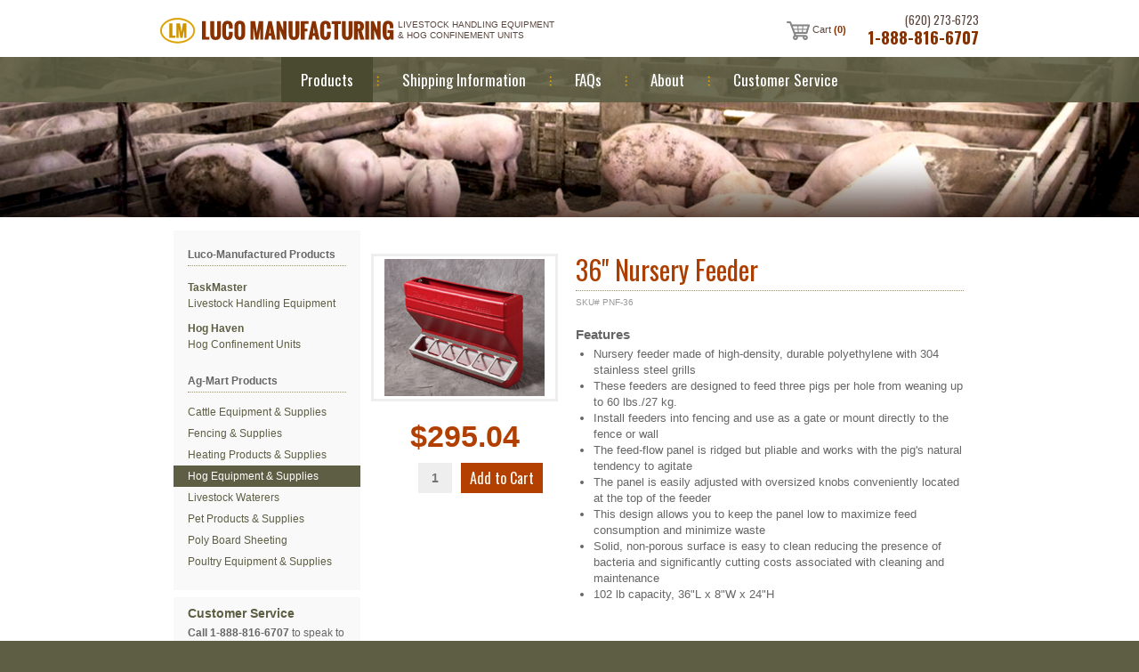

--- FILE ---
content_type: text/html; charset=UTF-8
request_url: https://www.lucoinc.com/products/ag-mart/hog-equipment-supplies/36-nursery-feeder
body_size: 4306
content:
<!DOCTYPE html>
<html lang="en">
<head>
	<title>36&#34; Nursery Feeder | Luco Manufacturing</title>
	<meta name="viewport" content="width=device-width, user-scalable=no, maximum-scale=1, initial-scale=1"/>
	<meta charset="UTF-8"/>
	<link rel="shortcut icon" type="image/x-icon" href="https://www.lucoinc.com/favicon.ico"/>
	<link rel="stylesheet" type="text/css" href="https://fonts.googleapis.com/css?family=Droid+Sans:400,700|Playfair+Display:700|Oswald:400,300,700"/>
	<link rel="stylesheet" type="text/css" href="https://www.lucoinc.com/assets/css/products.css"/>
	<script type="text/javascript" src="https://www.lucoinc.com/assets/third-party/jquery.js"></script>
	<script type="text/javascript" src="https://www.lucoinc.com/assets/third-party/jquery.menu.js"></script>
	<script type="text/javascript" src="https://www.lucoinc.com/assets/javascript/layout.js"></script>
	<script type="text/javascript" src="https://www.lucoinc.com/assets/javascript/google_analytics.js"></script>
	<script type="text/javascript" src="https://www.lucoinc.com/assets/third-party/jquery.number.js"></script>
	<script type="text/javascript" src="https://www.lucoinc.com/assets/third-party/jquery.custom_select.js"></script>
	<script type="text/javascript" src="https://www.lucoinc.com/assets/javascript/products.js"></script>
</head>
<body>

	










<div id="nav-products-menu" class="products-menu menu">
	<div class="top">
		<div class="links">
			
			<a class="link" href="https://www.lucoinc.com/products/ag-mart/cattle-equipment-supplies">Cattle Equipment &amp; Supplies</a>
			
			<a class="link" href="https://www.lucoinc.com/products/ag-mart/fencing-supplies">Fencing &amp; Supplies</a>
			
			<a class="link" href="https://www.lucoinc.com/products/ag-mart/heating-products-supplies">Heating Products &amp; Supplies</a>
			
			<a class="link" href="https://www.lucoinc.com/products/ag-mart/hog-equipment-supplies">Hog Equipment &amp; Supplies</a>
			
			<a class="link" href="https://www.lucoinc.com/products/ag-mart/livestock-waterers">Livestock Waterers</a>
			
			<a class="link" href="https://www.lucoinc.com/products/ag-mart/pet-products-supplies">Pet Products &amp; Supplies</a>
			
			<a class="link" href="https://www.lucoinc.com/products/ag-mart/poly-board-sheeting">Poly Board Sheeting</a>
			
			<a class="link" href="https://www.lucoinc.com/products/ag-mart/poultry-equipment-supplies">Poultry Equipment &amp; Supplies</a>
			
		</div>
		<div class="divider"></div>
		<div class="luco_brands">
			<div class="title"><span class="icon"></span>Proven Brands</div>
			<div class="brands">
				<a class="hog_haven" href="https://www.lucoinc.com/products/luco-manufactured/hog-haven-hog-confinement-units"></a>
				<a class="taskmaster" href="https://www.lucoinc.com/products/luco-manufactured/taskmaster-livestock-handling-equipment"></a>
			</div>
		</div>
	</div>
	<div class="bottom"></div>
</div>
<div class="header-outer">
	<div class="header-inner">
		<a class="logo" href="https://www.lucoinc.com/"></a>
		<div class="tag_line">
			Livestock Handling Equipment<br/>&amp; Hog Confinement Units
		</div>
		<div class="cart_nav">
			<a class="cart" href="https://www.lucoinc.com/cart"><span class="icon"></span> Cart <span class="item_count">(0)</span></a>
			
		</div>
		<div class="phone_container">
			<div class="local_phone">
				(620) 273-6723
			</div>
			<div class="toll_free_phone">
				1-888-816-6707
			</div>
		</div>
	</div>
</div>
<div class="nav-outer">
	<div class="nav-inner">
		<div id="top-nav" class="links">
			<div class="link no_hover mobile-only" id="nav_dropdown">
				
					Products
				
				<span class="dropdown_icon nav_icon"></span>
				<span class="close_icon nav_icon"></span>
			</div>
			<div id="menu">
				
					<a class="link mobile-only" href="https://www.lucoinc.com/">Home</a>
				
				<a id="nav-products" class="link selected" href="https://www.lucoinc.com/products">Products</a>
				<div class="divider"></div>
				<a class="link" href="https://www.lucoinc.com/shipping-information">Shipping Information</a>
				<div class="divider"></div>
				<a class="link" href="https://www.lucoinc.com/faq">FAQs</a>
				<div class="divider"></div>
				<a class="link" href="https://www.lucoinc.com/about-us">About</a>
				<div class="divider"></div>
				<a class="link last " href="https://www.lucoinc.com/customer-service">Customer Service</a>
			</div>
		</div>
	</div>
</div>

<div class="header-image-outer">
	<div class="header-image-inner" style="background-image: url('https://www.lucoinc.com/assets/uploads/header-images/hog_equipment_and_supplies.jpg');"></div>
</div>

<div class="content-outer">
	<div class="content-inner">


<div class="sidebar">
	<div class="categories-wrapper">
		<div class="categories">
			<div class="title expand_links">Luco-Manufactured Products</div>
			<div class="links">
				<a class="link" href="https://www.lucoinc.com/products/luco-manufactured/taskmaster-livestock-handling-equipment"><p><strong>TaskMaster</strong><br/>
Livestock Handling Equipment</p></a><a class="link" href="https://www.lucoinc.com/products/luco-manufactured/hog-haven-hog-confinement-units"><p><strong>Hog Haven</strong><br/>
Hog Confinement Units</p></a>
			</div>
		</div>
		<div class="categories">
			<div class="title expand_links">Ag-Mart Products</div>
			<div class="links">
				<a class="link" href="https://www.lucoinc.com/products/ag-mart/cattle-equipment-supplies">Cattle Equipment &amp; Supplies</a><a class="link" href="https://www.lucoinc.com/products/ag-mart/fencing-supplies">Fencing &amp; Supplies</a><a class="link" href="https://www.lucoinc.com/products/ag-mart/heating-products-supplies">Heating Products &amp; Supplies</a><a class="link selected" href="https://www.lucoinc.com/products/ag-mart/hog-equipment-supplies">Hog Equipment &amp; Supplies</a><a class="link" href="https://www.lucoinc.com/products/ag-mart/livestock-waterers">Livestock Waterers</a><a class="link" href="https://www.lucoinc.com/products/ag-mart/pet-products-supplies">Pet Products &amp; Supplies</a><a class="link" href="https://www.lucoinc.com/products/ag-mart/poly-board-sheeting">Poly Board Sheeting</a><a class="link" href="https://www.lucoinc.com/products/ag-mart/poultry-equipment-supplies">Poultry Equipment &amp; Supplies</a>
			</div>
		</div>
	</div>
	<div class="grey_box">
		<h2>Customer Service</h2>
		<p><strong>Call 1-888-816-6707</strong> to speak to a customer service representative or send us an <a href="https://www.lucoinc.com/customer-service">email</a>.</p>
	</div>
</div>
<div class="content">
	











<div class="product-details">
	<div class="pd-left">
		<div class="pd-images">
			<div class="pd-image">
				
				<img class="main-image" src="https://www.lucoinc.com/assets/uploads/products/_sized/36_nursery_feeder.jpg" alt="36" Nursery Feeder" />
				
			</div>
			
		</div>

		<div class="pd-price" data-base-price="295.04">
			$295.04
		</div>

	<form method="post" action="https://www.lucoinc.com/products/ag-mart/hog-equipment-supplies/36-nursery-feeder">
<div class='hiddenFields'>
<input type="hidden" name="ACT" value="27"/>
<input type="hidden" name="RET" value="https://www.lucoinc.com/products/ag-mart/hog-equipment-supplies/36-nursery-feeder"/>
<input type="hidden" name="URI" value="products/ag-mart/hog-equipment-supplies/36-nursery-feeder"/>
<input type="hidden" name="FRM" value="303ff279e1aeddd5b85f2ff5f1d74c3c"/>
<input type="hidden" name="entry_id" value="105"/>
<input type="hidden" name="return" value="cart"/>
<input type="hidden" name="AUP" value="GagjiCMHMdtq3T+jq3ZMIwhc1q1cNUaiULfiwUa+vMK0C5AWb8QDef3x2pyhpOPjQiOes6gvZ5OqUvvOYWJmYw=="/>
<input type="hidden" name="AUW" value="hKSxha4NDs1rTnincqnPPDXDLYTfFcM+tyC9w1fYiDHUw1VZFmQ+IEv9XFZkN3kVd3h3ORcbcI2W0VjwIjE+/Q=="/>
<input type="hidden" name="AUS" value="WM6vFW5uLaTw7iPROqXGonHdj/XLR4vBQ8nz81RCk3ObQ43wZV4CWUgdqdP2kIdJ2FSEbPbiDCsB/m3ToyMNAw=="/>
<input type="hidden" name="OTF" value="K/7R7X8myel9Gamg6WiwYXtDiQDfGSc2ujDL3A5uzG9tjJllJsCGLRBe8Nlb2pTPbSNu97kgxR7C+ewNAxkRfA=="/>
<input type="hidden" name="LIC" value="ruwOThz7c1T2cVtbnNHc1kAnvlfig9Dcz2/ExE/ySZKAyXUpy3NWPNRKYuMS0nMVwbUeUpi/x1GACI3n3GX2sw=="/>
<input type="hidden" name="ERR" value="mLbQqzhEzyMpZOM6awXgcp5x+sHGBpmgVEsv4bPygB3qVqfInie9wk7y35DXL6KLcLJHxosHsj9R0M+I2RGyaA=="/>
<input type="hidden" name="RLS" value="2A/686imVjZwopmxdMjOnZIqIBkj5LaTTeVZFsg/SxXIrBFvWGcifkqTOfTxdpiv2J0tcT3cLjlWZEE/N3AXbA=="/>
<input type="hidden" name="site_id" value="1"/>
<input type="hidden" name="csrf_token" value="83ac63da4be445c8110b95a2ece107597c4f95ab"/>
</div>


		
		
			
				<input type="text" id="product_quantity" class="pd-quantity" placeholder='1' name="quantity"/>
				<button type="submit" class="red_button">Add to Cart</button>
			
		</form>


	</div>
	<div class="pd-right">
		<h1>36&#34; Nursery Feeder</h1>
		<p class="sku">SKU# PNF-36</p>
		<h3>Features</h3>

<ul>
	<li>Nursery feeder made of high-density, durable polyethylene with 304 stainless steel grills</li>
	<li>These feeders are designed to feed three pigs per hole from weaning up to 60 lbs./27 kg.</li>
	<li>Install feeders into fencing and use as a gate or mount directly to the fence or wall</li>
	<li>The feed-flow panel is ridged but pliable and works with the pig&#39;s natural tendency to agitate</li>
	<li>The panel is easily adjusted with oversized knobs conveniently located at the top of the feeder</li>
	<li>This design allows you to keep the panel low to maximize feed consumption and minimize waste</li>
	<li>Solid, non-porous surface is easy to clean reducing the presence of bacteria and significantly cutting costs associated with cleaning and maintenance</li>
	<li>102&nbsp;lb capacity, 36"L x 8"W&nbsp;x 24"H</li>
</ul>
	</div>
</div>

<div class="related-products">
	<h2>You may also be interested in:</h2>
	<div class="products">

		<a class="product" href="https://www.lucoinc.com/products/ag-mart/hog-equipment-supplies/two-door-supplement-feeder">
			
			<div class="image">
				<img src="https://www.lucoinc.com/assets/uploads/products/_sized/two_door_supplement_feeder.jpg" alt="Two Door Supplement Feeder"/>
			</div>
			
			<span class="title">Two Door Supplement Feeder</span>
			
			<span class="price">$174.00</span>
			
		</a>

		<a class="product" href="https://www.lucoinc.com/products/ag-mart/hog-equipment-supplies/9-snap-feeder-with-j-hook">
			
			<div class="image">
				<img src="https://www.lucoinc.com/assets/uploads/products/_sized/9_snap_feeder_with_j_hook.jpg" alt="9" Snap Feeder with J-Hook" />
			</div>
			
			<span class="title">9&#34; Snap Feeder with J-Hook</span>
			
			<span class="price">$34.94</span>
			
		</a>

		<a class="product last" href="https://www.lucoinc.com/products/ag-mart/hog-equipment-supplies/stainless-steel-double-single-sided-nursery-feeders">
			
			<div class="image">
				<img src="https://www.lucoinc.com/assets/uploads/products/_sized/stainless_steel_double_single_sided_nursery_feeders.jpg" alt="Stainless Steel Double & Single Sided Nursery Feeders"/>
			</div>
			
			<span class="title">Stainless Steel Double &amp; Single Sided Nursery Feeders</span>
			
			<span class="price">$192.50</span>
			
		</a>

	</div>
</div>
</div>
	</div>
</div>
<div class="footer-outer">
	<div class="footer-inner">
		<div class="email_signup">
			<h2>Email Signup</h2>
			<p>Get exclusive customer deals, new product news &amp; special offers</p>
			<form class="js-cm-form" id="subForm" action="https://www.createsend.com/t/subscribeerror?description=" method="post" data-id="5B5E7037DA78A748374AD499497E309E55ED902C3EA034AEE46F06AB7CCD1A6C5FE464E170231A30346E7868FCE558A19C5C0A036F029FDA6609CFD5A4096331">
				<input id="newsletter-email" autocomplete="Email" aria-label="Email" class="js-cm-email-input qa-input-email" id="fieldEmail" maxlength="200" name="cm-tjkdhli-tjkdhli" required="" type="email" placeholder="Email">
				<button type="submit">submit</button>
			</form>
			<script type="text/javascript" src="https://js.createsend1.com/javascript/copypastesubscribeformlogic.js"></script>
			<div class="years"></div>
		</div>
		<div class="product_categories">
			<h2>Product Categories</h2>
			
			<a href="https://www.lucoinc.com/products/ag-mart/cattle-equipment-supplies">Cattle Equipment &amp; Supplies</a>
			
			<a class="right" href="https://www.lucoinc.com/products/ag-mart/fencing-supplies">Fencing &amp; Supplies</a>
			
			<a href="https://www.lucoinc.com/products/ag-mart/heating-products-supplies">Heating Products &amp; Supplies</a>
			
			<a class="right" href="https://www.lucoinc.com/products/ag-mart/hog-equipment-supplies">Hog Equipment &amp; Supplies</a>
			
			<a href="https://www.lucoinc.com/products/ag-mart/livestock-waterers">Livestock Waterers</a>
			
			<a class="right" href="https://www.lucoinc.com/products/ag-mart/pet-products-supplies">Pet Products &amp; Supplies</a>
			
			<a href="https://www.lucoinc.com/products/ag-mart/poly-board-sheeting">Poly Board Sheeting</a>
			
			<a class="right" href="https://www.lucoinc.com/products/ag-mart/poultry-equipment-supplies">Poultry Equipment &amp; Supplies</a>
			
		</div>
		<div class="luco_brands">
			<div class="icon"></div>
			<div class="title">Proven Brands</div>
			<div class="brands">
				<a class="hog_haven" href="https://www.lucoinc.com/products/luco-manufactured/hog-haven-hog-confinement-units"></a>
				<a class="taskmaster" href="https://www.lucoinc.com/products/luco-manufactured/taskmaster-livestock-handling-equipment"></a>
			</div>
		</div>
	</div>
</div>

<div class="bottom-bar-outer">
	<div class="bottom-bar-inner">
		<div class="left">
			<a target="_blank" id="bbblink" class="rbhzbus" href="http://www.bbb.org/wichita/business-reviews/livestock-equipment-and-supplies/luco-manufacturing-in-strong-city-ks-61542#bbbseal" title="Luco Manufacturing, Inc., Livestock Equipment & Supplies, Strong City, KS" style="display: block;position: relative;overflow: hidden; width: 100px; height: 38px; margin: 0px; padding: 0px;"><img style="padding: 0px; border: none;" id="bbblinkimg" src="https://seal-nebraska.bbb.org/logo/rbhzbus/luco-manufacturing-61542.png" width="200" height="38" alt="Luco Manufacturing, Inc., Livestock Equipment & Supplies, Strong City, KS"/></a><script type="text/javascript">var bbbprotocol=(("https:"==document.location.protocol)?"https://":"http://");document.write(unescape("%3Cscript src='"+bbbprotocol+'seal-nebraska.bbb.org'+unescape('%2Flogo%2Fluco-manufacturing-61542.js')+"' type='text/javascript'%3E%3C/script%3E"));</script>
		</div>
		<div class="center">
			<div class="links">
				<a href="https://www.lucoinc.com/warranty-policy">Warranty Policy</a>
				<span class="divider">&bull;</span>
				<a href="https://www.lucoinc.com/privacy-policy">Privacy Policy</a>
				<span class="divider">&bull;</span>
				<a href="https://www.lucoinc.com/terms-and-conditions">Terms &amp; Conditions</a>
				<span class="divider">&bull;</span>
				<a href="https://www.lucoinc.com/customer-service">Contact</a>
			</div>
			<div class="copyright">
				&copy; 2026 Luco Manufacturing, All Rights Reserved
			</div>
		</div>
		<div class="right">
			<div class="credit-cards">
				<div class="card discover"></div>
				<div class="card mastercard"></div>
				<div class="card visa"></div>
			</div>
		</div>
	</div>
	<div class="seo-footer">
		Are you searching for:
		<a href="https://www.lucoinc.com/details/hog-waterers">Hog Waterers</a>,<a href="https://www.lucoinc.com/details/feeding-floors">Feeding Floors</a>,<a href="https://www.lucoinc.com/details/hog-confinement-units">Hog Confinement Units</a>,<a href="https://www.lucoinc.com/details/farm-gates">Farm Gates</a>,<a href="https://www.lucoinc.com/details/animal-houses">Animal Houses</a>,<a href="https://www.lucoinc.com/details/livestock-handling-equipment">Livestock Handling Equipment</a>,<a href="https://www.lucoinc.com/details/ag-mart-products">Ag-Mart Products</a>,<a href="https://www.lucoinc.com/details/hog-haven-products">Hog Haven Products</a>,<a href="https://www.lucoinc.com/details/taskmaster-products">TaskMaster Products</a>,<a href="https://www.lucoinc.com/details/heating-products-supplies">Heating Products &amp; Supplies</a>,<a href="https://www.lucoinc.com/details/fencing-supplies">Fencing &amp; Supplies</a>,<a href="https://www.lucoinc.com/details/poly-board-sheeting">Poly Board Sheeting</a>,<a href="https://www.lucoinc.com/details/wildlife-deer-supplies">Wildlife &amp; Deer Supplies</a>,<a href="https://www.lucoinc.com/details/pet-products-supplies">Pet Products &amp; Supplies</a>,<a href="https://www.lucoinc.com/details/power-tools">Power Tools</a>,<a href="https://www.lucoinc.com/details/poultry-equipment-supplies">Poultry Equipment &amp; Supplies</a>,<a href="https://www.lucoinc.com/details/livestock-waterers">Livestock Waterers</a>,<a href="https://www.lucoinc.com/details/horse-equipment-supplies">Horse Equipment &amp; Supplies</a>,<a href="https://www.lucoinc.com/details/hog-equipment-supplies">Hog Equipment &amp; Supplies</a>,<a href="https://www.lucoinc.com/details/cattle-equipment-supplies">Cattle Equipment &amp; Supplies</a>
		
	</div>
</div>
</body>
</html>

--- FILE ---
content_type: text/css
request_url: https://www.lucoinc.com/assets/css/products.css
body_size: 6040
content:
@media (min-width: 961px) {
  .mobile-only {
    display: none !important; } }
@media (min-width: 651px) and (max-width: 960px) {
  .mobile-only {
    display: none !important; } }

@media (max-width: 650px) {
  .no-mobile {
    display: none !important; } }

body {
  margin: 0px;
  padding: 0px;
  background-color: #5E5E44;
  font-family: Arial;
  font-size: 13px;
  color: #666666; }

.clear {
  clear: both; }

.content-outer, .header-outer, .nav-outer, .bottom-bar-outer {
  position: relative;
  width: 100%; }

.content-inner, .header-inner, .nav-inner, .footer-outer .footer-inner, .bottom-bar-inner {
  position: relative;
  margin: 0 auto;
  box-sizing: border-box;
  @meida (max-width: 650px) {
    width: 100%;
    padding: 25px; }
 }
  .content-inner:after, .header-inner:after, .nav-inner:after, .footer-outer .footer-inner:after, .bottom-bar-inner:after {
    content: "";
    display: table;
    clear: both; }
  @media (min-width: 961px) {
    .content-inner, .header-inner, .nav-inner, .footer-outer .footer-inner, .bottom-bar-inner {
      width: 920px; } }
  @media (min-width: 651px) and (max-width: 960px) {
    .content-inner, .header-inner, .nav-inner, .footer-outer .footer-inner, .bottom-bar-inner {
      width: 100%;
      padding-left: 25px;
      padding-right: 25px; } }

h1 {
  border-bottom: 1px dotted #9A967C;
  margin: 0px 0px 22px 0px;
  padding-bottom: 5px;
  line-height: 120%;
  font-family: 'Oswald', sans-serif;
  font-size: 30px;
  color: #AC3F00;
  font-weight: 400; }

h2 {
  margin: 0px;
  font-size: 20px;
  color: #5E5E43; }

h3 {
  margin: 0px;
  font-size: 15px;
  color: #666666; }

p {
  margin: 0px 0px 25px 0px;
  line-height: 150%; }

ul, ol {
  margin: 0px 0px 35px 0px;
  padding: 5px 0px 0px 20px; }
  ul li, ol li {
    margin-bottom: 5px;
    line-height: 140%; }
    ul li ol, ol li ol {
      margin-bottom: 0px;
      padding-top: 5px; }
      ul li ol li, ol li ol li {
        margin-bottom: 5px;
        list-style-type: lower-alpha; }

a {
  color: #666666; }
  a:hover {
    color: #333333; }

table {
  width: 100%;
  border-collapse: collapse; }

.float_left {
  float: left; }

.float_right {
  float: right; }

.red_button {
  border: none;
  background-color: #B44000;
  margin: 0px;
  padding: 5px 10px;
  font-family: 'Oswald', sans-serif;
  font-size: 16px;
  color: #FFFFFF;
  cursor: pointer;
  outline: none;
  text-decoration: none; }
  .red_button:hover {
    background-color: #812e00;
    color: #FFFFFF; }

.grey_button {
  border: none;
  background-color: #5E5E43;
  margin: 0px;
  padding: 5px 10px;
  font-family: 'Oswald', sans-serif;
  font-size: 16px;
  color: #FFFFFF;
  cursor: pointer;
  outline: none;
  text-decoration: none; }
  .grey_button:hover {
    background-color: #40402e;
    color: #FFFFFF; }

.yellow_button {
  border: none;
  background-color: #D79700;
  margin: 0px;
  padding: 5px 10px;
  font-family: 'Oswald', sans-serif;
  font-size: 16px;
  color: #FFFFFF;
  cursor: pointer;
  outline: none;
  text-decoration: none; }
  .yellow_button:hover {
    background-color: #a47300;
    color: #FFFFFF; }

.content-outer {
  padding-bottom: 30px;
  background-color: #FFFFFF; }

.content-inner {
  padding: 15px; }
  .content-inner:before, .content-inner:after {
    content: "";
    display: table;
    clear: both; }
  .content-inner {
    zoom: 1; }

.content {
  box-sizing: border-box; }
  .content .entry h2 {
    margin-bottom: 3px;
    font-family: 'Oswald', sans-serif; }
  .content .entry .image {
    border: 3px solid #EEEEEE;
    max-width: 100%; }
    .content .entry .image.image_left {
      float: left;
      margin: 0px 15px 15px 0px; }
      @media (min-width: 961px) {
        .content .entry .image.image_left {
          float: left; } }
      @media (min-width: 651px) and (max-width: 960px) {
        .content .entry .image.image_left {
          display: block;
          margin: 0px auto;
          float: none; } }
      @media (max-width: 650px) {
        .content .entry .image.image_left {
          width: 100%; } }
    .content .entry .image.image_right {
      float: right;
      margin: 0px 0px 15px 15px; }
      @media (min-width: 961px) {
        .content .entry .image.image_right {
          float: left; } }
      @media (min-width: 651px) and (max-width: 960px) {
        .content .entry .image.image_right {
          display: block;
          margin: 0px auto;
          float: none; } }
      @media (max-width: 650px) {
        .content .entry .image.image_right {
          width: 100%; } }

.layout-sprite, .header-inner .logo, .header-inner .cart_nav a.cart .icon, .nav-inner .links .dropdown_icon, .nav-inner .links .close_icon, .nav-inner .links .divider, .products-menu .top .divider, .products-menu .top .luco_brands .title .icon, .products-menu .top .luco_brands .brands .taskmaster, .products-menu .bottom, .footer-outer .luco_brands .icon, .bottom-bar-inner .right .credit-cards .card.visa, .bottom-bar-inner .right .credit-cards .card.mastercard, .bottom-bar-inner .right .credit-cards .card.discover, .categories-wrapper .categories .title:after {
  background: url('/assets/images/sprites/layout-s90d7078bee.png') no-repeat; }

.header-outer {
  background-color: #FFFFFF; }

.header-inner:after {
  content: "";
  display: table;
  clear: both; }
@media (min-width: 961px) {
  .header-inner {
    height: 64px; } }
@media (min-width: 651px) and (max-width: 960px) {
  .header-inner {
    height: 64px; } }
@media (max-width: 650px) {
  .header-inner {
    padding-top: 10px;
    padding-bottom: 15px; } }
.header-inner .logo {
  background-position: 0 -80px;
  height: 29px;
  width: 263px; }
  @media (min-width: 961px) {
    .header-inner .logo {
      position: absolute;
      top: 20px;
      left: 0px; } }
  @media (min-width: 651px) and (max-width: 960px) {
    .header-inner .logo {
      position: relative;
      top: 19px;
      float: left; } }
  @media (max-width: 650px) {
    .header-inner .logo {
      display: block;
      margin: 0 auto; } }
.header-inner .tag_line {
  font-size: 10px;
  color: #59463E;
  text-transform: uppercase;
  line-height: 120%; }
  @media (min-width: 961px) {
    .header-inner .tag_line {
      position: absolute;
      top: 22px;
      left: 267px; } }
  @media (min-width: 651px) and (max-width: 960px) {
    .header-inner .tag_line {
      position: relative;
      top: 22px;
      float: left;
      padding-left: 8px; } }
  @media (max-width: 650px) {
    .header-inner .tag_line {
      display: block;
      padding: 7px 0;
      margin: 0 auto;
      text-align: center; } }
.header-inner .phone_container {
  display: inline-block;
  text-align: right; }
  @media (min-width: 961px) {
    .header-inner .phone_container {
      position: absolute;
      top: 16px;
      right: 0px; } }
  @media (min-width: 651px) and (max-width: 960px) {
    .header-inner .phone_container {
      float: right;
      position: relative;
      top: 16px; } }
  @media (max-width: 650px) {
    .header-inner .phone_container {
      float: right;
      padding-right: 20px; } }
.header-inner .local_phone {
  font-family: 'Oswald', sans-serif;
  color: #59463E;
  line-height: 13px;
  display: block; }
  @media (min-width: 961px) {
    .header-inner .local_phone {
      margin-bottom: 3px; } }
  @media (min-width: 651px) and (max-width: 960px) {
    .header-inner .local_phone {
      display: block;
      margin-bottom: 3px; } }
  @media (max-width: 650px) {
    .header-inner .local_phone {
      text-align: right;
      margin-bottom: 5px; } }
.header-inner .toll_free_phone {
  font-family: 'Oswald', sans-serif;
  font-size: 19px;
  font-weight: 700;
  color: #863100;
  line-height: 19px;
  display: block; }
  @media (min-width: 651px) and (max-width: 960px) {
    .header-inner .toll_free_phone {
      display: block; } }
@media (min-width: 961px) {
  .header-inner .cart_nav {
    position: absolute;
    top: 22px;
    right: 149px;
    font-size: 11px;
    line-height: 22px; } }
@media (min-width: 651px) and (max-width: 960px) {
  .header-inner .cart_nav {
    position: absolute;
    top: 22px;
    right: 149px;
    font-size: 11px;
    line-height: 22px; } }
@media (max-width: 650px) {
  .header-inner .cart_nav {
    display: inline-block;
    padding-left: 20px;
    float: left;
    position: relative;
    top: 5px;
    font-size: 14px;
    line-height: 14px; } }
.header-inner .cart_nav a {
  color: #59463E;
  text-decoration: none;
  display: inline-block; }
  .header-inner .cart_nav a.login {
    margin-left: 15px; }
  .header-inner .cart_nav a.cart .icon {
    background-position: 0 -466px;
    height: 21px;
    width: 26px; }
    @media (min-width: 961px) {
      .header-inner .cart_nav a.cart .icon {
        display: inline-block;
        vertical-align: middle; } }
    @media (min-width: 651px) and (max-width: 960px) {
      .header-inner .cart_nav a.cart .icon {
        display: inline-block;
        vertical-align: middle; } }
    @media (max-width: 650px) {
      .header-inner .cart_nav a.cart .icon {
        display: block;
        margin: 0px auto; } }
  .header-inner .cart_nav a.cart .item_count {
    font-weight: bold;
    color: #8C3100; }
  .header-inner .cart_nav a:hover {
    color: #863100; }

.nav-outer {
  background-color: rgba(94, 94, 68, 0.9);
  width: 100%;
  z-index: 300; }
  @media (min-width: 961px) {
    .nav-outer {
      position: absolute;
      top: 64px;
      height: 51px; } }
  @media (min-width: 651px) and (max-width: 960px) {
    .nav-outer {
      position: absolute;
      top: 64px;
      height: 51px; } }
  @media (max-width: 650px) {
    .nav-outer {
      position: relative; } }

.nav-inner {
  overflow-x: hidden; }
  .nav-inner .links {
    text-align: center; }
    .nav-inner .links .link {
      height: 51px;
      line-height: 51px;
      font-family: 'Oswald', sans-serif;
      font-size: 17px;
      color: #FFFFFF;
      text-decoration: none; }
      @media (min-width: 961px) {
        .nav-inner .links .link {
          padding: 0px 22px;
          display: inline-block; } }
      @media (min-width: 651px) and (max-width: 960px) {
        .nav-inner .links .link {
          padding: 0px 17px;
          display: inline-block; } }
      @media (max-width: 650px) {
        .nav-inner .links .link {
          padding-left: 15px;
          display: block;
          text-align: left; } }
      .nav-inner .links .link:not(.no_hover):hover, .nav-inner .links .link.selected {
        background-color: #4A4A31; }
      .nav-inner .links .link.last {
        margin-right: 0px; }
    .nav-inner .links .dropdown_icon {
      background-position: 0 -723px;
      height: 32px;
      width: 32px;
      -moz-transition-duration: 0.5s;
      -o-transition-duration: 0.5s;
      -webkit-transition-duration: 0.5s;
      transition-duration: 0.5s;
      content: '';
      position: absolute;
      right: 15px;
      top: 10px; }
      .nav-inner .links .dropdown_icon.hidden {
        -moz-transition-duration: 0.5s;
        -o-transition-duration: 0.5s;
        -webkit-transition-duration: 0.5s;
        transition-duration: 0.5s;
        -moz-transform: translate(300px, 0);
        -o-transform: translate(300px, 0);
        -webkit-transform: translate(300px, 0);
        transform: translate(300px, 0); }
    .nav-inner .links .close_icon {
      background-position: 0 -487px;
      height: 32px;
      width: 32px;
      -moz-transition-duration: 0.5s;
      -o-transition-duration: 0.5s;
      -webkit-transition-duration: 0.5s;
      transition-duration: 0.5s;
      content: '';
      position: absolute;
      right: -300px;
      top: 10px; }
      .nav-inner .links .close_icon.shown {
        -moz-transition-duration: 0.5s;
        -o-transition-duration: 0.5s;
        -webkit-transition-duration: 0.5s;
        transition-duration: 0.5s;
        -moz-transform: translate(-315px, 0);
        -o-transform: translate(-315px, 0);
        -webkit-transform: translate(-315px, 0);
        transform: translate(-315px, 0); }
    @media (max-width: 650px) {
      .nav-inner .links #menu {
        display: none; } }
    .nav-inner .links .divider {
      background-position: 0 -519px;
      height: 12px;
      width: 3px; }
      @media (min-width: 961px) {
        .nav-inner .links .divider {
          display: inline-block; } }
      @media (min-width: 651px) and (max-width: 960px) {
        .nav-inner .links .divider {
          display: inline-block; } }
      @media (max-width: 650px) {
        .nav-inner .links .divider {
          display: none; } }

.products-menu {
  display: none;
  z-index: 300; }
  @media (min-width: 961px) {
    .products-menu {
      width: 960px; } }
  @media (min-width: 651px) and (max-width: 960px) {
    .products-menu {
      display: none !important; } }
  @media (max-width: 650px) {
    .products-menu {
      display: none !important; } }
  .products-menu .top {
    width: 920px;
    padding: 20px 20px 5px 20px;
    background-color: #4A4A32; }
    .products-menu .top:before, .products-menu .top:after {
      content: "";
      display: table;
      clear: both; }
    .products-menu .top {
      zoom: 1; }
    .products-menu .top .links {
      float: left;
      width: 650px; }
      .products-menu .top .links .link {
        float: left;
        width: 190px;
        margin: 0px 26px 8px 0px;
        color: #B5B194;
        text-decoration: none; }
        .products-menu .top .links .link:hover {
          color: #a09b76; }
    .products-menu .top .divider {
      float: left;
      width: 10px;
      height: 83px;
      margin-right: 50px;
      background-position: 0 -383px;
      height: 83px;
      width: 10px; }
    .products-menu .top .luco_brands {
      float: left;
      width: 210px; }
      .products-menu .top .luco_brands .title {
        height: 27px;
        margin-bottom: 10px;
        line-height: 27px;
        font-family: 'Oswald', sans-serif;
        font-size: 22px;
        color: #D49B00;
        text-transform: uppercase; }
        .products-menu .top .luco_brands .title .icon {
          float: left;
          margin-right: 6px;
          background-position: 0 -356px;
          height: 27px;
          width: 37px; }
      .products-menu .top .luco_brands .brands {
        width: 155px;
        margin: 0 auto 10px auto; }
        .products-menu .top .luco_brands .brands .hog_haven {
          margin: 6px 13px 0px 0px;
          float: left;
          background: url('/assets/images/layout/hog-haven-logo.svg?1458141652');
          width: 67px;
          height: 45px;
          background-repeat: no-repeat; }
        .products-menu .top .luco_brands .brands .taskmaster {
          background-position: 0 -109px;
          height: 49px;
          width: 62px;
          float: left;
          background: url('/assets/images/layout/task-master-logo.svg?1458141653');
          width: 75px;
          height: 58px;
          background-repeat: no-repeat; }
  .products-menu .bottom {
    overflow: hidden;
    background-position: 0 0;
    height: 22px;
    width: 960px; }

.header-image-outer {
  background-image: url('/assets/images/layout/header/wood_panel_bg.jpg?1458141653');
  background-position: center center;
  background-repeat: repeat-x;
  width: 100%;
  height: 180px; }

.header-image-inner {
  -webkit-box-shadow: 0px 4px rgba(0, 0, 0, 0.65) 0px;
  -moz-box-shadow: 0px 4px rgba(0, 0, 0, 0.65) 0px;
  box-shadow: 0px 4px rgba(0, 0, 0, 0.65) 0px;
  background-position: center center;
  background-repeat: no-repeat;
  background-size: cover;
  max-width: 1476px;
  height: 180px;
  margin: 0 auto; }

.breadcrumbs:before, .breadcrumbs:after {
  content: "";
  display: table;
  clear: both; }
.breadcrumbs {
  zoom: 1; }
.breadcrumbs .link {
  float: left;
  height: 26px;
  line-height: 26px;
  font-size: 11px;
  color: #999999;
  text-decoration: none; }
  .breadcrumbs .link:hover {
    text-decoration: underline; }
.breadcrumbs .divider {
  float: left;
  width: 18px;
  height: 26px;
  line-height: 26px;
  color: #999999;
  text-align: center; }

.footer-outer {
  background-color: #F9F9F9;
  width: 100%;
  padding-top: 26px;
  padding-bottom: 30px; }
  .footer-outer:before, .footer-outer:after {
    content: "";
    display: table;
    clear: both; }
  .footer-outer {
    zoom: 1; }
  @media (min-width: 651px) and (max-width: 960px) {
    .footer-outer .footer-inner {
      display: flex; } }
  @media (max-width: 650px) {
    .footer-outer .footer-inner {
      padding: 25px; } }
  .footer-outer .email_signup {
    color: #99967A; }
    .footer-outer .email_signup:after {
      content: "";
      display: table;
      clear: both; }
    @media (min-width: 961px) {
      .footer-outer .email_signup {
        width: 165px;
        margin-right: 42px;
        float: left; } }
    @media (min-width: 651px) and (max-width: 960px) {
      .footer-outer .email_signup {
        flex: 0 0 165px;
        margin-right: 42px;
        float: left; } }
    @media (max-width: 650px) {
      .footer-outer .email_signup {
        display: block;
        margin: 0px auto; } }
    .footer-outer .email_signup h2 {
      color: #59593E;
      text-transform: uppercase; }
    .footer-outer .email_signup p {
      margin-bottom: 6px;
      line-height: 120%; }
    .footer-outer .email_signup input[type="email"] {
      border: 1px solid #CFCEC2;
      width: 153px;
      height: 28px;
      padding-left: 5px;
      padding-right: 5px;
      color: #9A967E; }
    .footer-outer .email_signup button[type="submit"] {
      border: none;
      background-color: transparent;
      padding: 0px;
      font-family: 'Oswald', sans-serif;
      font-size: 12px;
      color: #59593D;
      cursor: pointer; }
      @media (min-width: 961px) {
        .footer-outer .email_signup button[type="submit"] {
          float: right; } }
      @media (min-width: 651px) and (max-width: 960px) {
        .footer-outer .email_signup button[type="submit"] {
          float: right; } }
      @media (max-width: 650px) {
        .footer-outer .email_signup button[type="submit"] {
          float: none;
          font-size: 12pt; } }
    .footer-outer .email_signup .years {
      float: left;
      background: url('/assets/images/layout/35-years-in-business.svg?1458141652');
      color: #59593D;
      width: 150px;
      height: 25px;
      background-repeat: no-repeat; }
      @media (min-width: 961px) {
        .footer-outer .email_signup .years {
          margin-top: 6px; } }
      @media (min-width: 651px) and (max-width: 960px) {
        .footer-outer .email_signup .years {
          margin-top: 20px; } }
      @media (max-width: 650px) {
        .footer-outer .email_signup .years {
          margin-top: 20px; } }
  .footer-outer .product_categories:after {
    content: "";
    display: table;
    clear: both; }
  @media (min-width: 961px) {
    .footer-outer .product_categories {
      width: 458px;
      margin-right: 38px;
      float: left; } }
  @media (min-width: 651px) and (max-width: 960px) {
    .footer-outer .product_categories {
      flex: 1 1 70%;
      margin-right: 38px;
      float: left; } }
  @media (max-width: 650px) {
    .footer-outer .product_categories {
      margin: 20px auto; } }
  .footer-outer .product_categories h2 {
    border-bottom: 1px dotted #99967B;
    margin-bottom: 12px;
    padding-bottom: 8px;
    font-family: 'Droid Sans', sans-serif;
    font-size: 14px;
    font-weight: 700;
    color: #5E5E44; }
  .footer-outer .product_categories a {
    background-image: url('/assets/images/layout/footer_product_arrow_bg.png?1458141652');
    background-position: right center;
    background-repeat: no-repeat;
    height: 16px;
    margin-bottom: 8px;
    padding-right: 15px;
    line-height: 16px;
    color: #5E5E43;
    text-decoration: none;
    text-transform: uppercase;
    float: left; }
    @media (min-width: 961px) {
      .footer-outer .product_categories a {
        margin-right: 40px;
        width: 194px;
        font-size: 10px; } }
    @media (min-width: 651px) and (max-width: 960px) {
      .footer-outer .product_categories a {
        margin-right: 20px;
        width: 170px;
        font-size: 10px; } }
    @media (max-width: 650px) {
      .footer-outer .product_categories a {
        display: block;
        width: 100%;
        font-size: 10pt; } }
    .footer-outer .product_categories a.right {
      margin-right: 0px; }
  .footer-outer .luco_brands {
    margin-top: 19px; }
    .footer-outer .luco_brands:after {
      content: "";
      display: table;
      clear: both; }
    @media (min-width: 961px) {
      .footer-outer .luco_brands {
        width: 217px;
        float: left; } }
    @media (min-width: 651px) and (max-width: 960px) {
      .footer-outer .luco_brands {
        flex: 1 1 30%;
        float: left; } }
    .footer-outer .luco_brands .icon {
      background-position: 0 -356px;
      height: 27px;
      width: 37px;
      margin: 0 auto; }
    .footer-outer .luco_brands .title {
      font-family: 'Oswald', sans-serif;
      font-size: 22px;
      font-weight: 700;
      color: #973A00;
      text-transform: uppercase;
      text-align: center; }
    .footer-outer .luco_brands .brands {
      width: 155px;
      margin: 0 auto; }
      .footer-outer .luco_brands .brands .hog_haven {
        margin: 39px 0px 0px 0px;
        background: url('/assets/images/layout/hog-haven-logo.svg?1458141652');
        background-repeat: no-repeat;
        width: 70px;
        height: 45px;
        float: left; }
      .footer-outer .luco_brands .brands .taskmaster {
        margin: 30px 0px 0px 13px;
        background: url('/assets/images/layout/task-master-logo.svg?1458141653');
        background-repeat: no-repeat;
        width: 70px;
        height: 55px;
        float: left; }

.bottom-bar-inner {
  padding-bottom: 20px;
  background-color: #5E5E44;
  font-size: 10px;
  color: #FFFFFF; }
  .bottom-bar-inner:before, .bottom-bar-inner:after {
    content: "";
    display: table;
    clear: both; }
  .bottom-bar-inner {
    zoom: 1; }
  @media (min-width: 651px) and (max-width: 960px) {
    .bottom-bar-inner {
      display: flex; } }
  .bottom-bar-inner .left {
    padding-top: 12px; }
    @media (min-width: 961px) {
      .bottom-bar-inner .left {
        width: 200px;
        float: left; } }
    @media (min-width: 651px) and (max-width: 960px) {
      .bottom-bar-inner .left {
        flex: 1 1 200px;
        float: left; } }
    @media (max-width: 650px) {
      .bottom-bar-inner .left {
        display: block;
        margin: 0px auto;
        width: 100px; } }
  .bottom-bar-inner .center {
    text-align: center;
    margin-top: 12px; }
    @media (min-width: 961px) {
      .bottom-bar-inner .center {
        width: 520px;
        float: left; } }
    @media (min-width: 651px) and (max-width: 960px) {
      .bottom-bar-inner .center {
        flex: 1 1 60%;
        float: left; } }
    @media (max-width: 650px) {
      .bottom-bar-inner .center {
        display: block;
        margin: 10px auto; } }
    .bottom-bar-inner .center .links a {
      color: #FFFFFF;
      text-decoration: none; }
    .bottom-bar-inner .center .links .divider {
      padding: 0px 2px;
      font-family: 'Droid Sans', sans-serif;
      font-size: 8px;
      color: #D99F00; }
    .bottom-bar-inner .center .copyright {
      margin-top: 3px; }
  @media (min-width: 961px) {
    .bottom-bar-inner .right {
      width: 200px;
      float: right; } }
  @media (min-width: 651px) and (max-width: 960px) {
    .bottom-bar-inner .right {
      flex: 1 1 200px;
      float: right; } }
  @media (max-width: 650px) {
    .bottom-bar-inner .right {
      display: block;
      margin: 0px auto;
      width: 150px; } }
  .bottom-bar-inner .right .credit-cards {
    margin-top: 12px; }
    .bottom-bar-inner .right .credit-cards:before, .bottom-bar-inner .right .credit-cards:after {
      content: "";
      display: table;
      clear: both; }
    .bottom-bar-inner .right .credit-cards {
      zoom: 1; }
    .bottom-bar-inner .right .credit-cards .card {
      float: right;
      margin-left: 7px; }
      .bottom-bar-inner .right .credit-cards .card.visa {
        background-position: 0 -326px;
        height: 30px;
        width: 45px;
        margin-left: 0px; }
      .bottom-bar-inner .right .credit-cards .card.mastercard {
        background-position: 0 -158px;
        height: 30px;
        width: 45px; }
      .bottom-bar-inner .right .credit-cards .card.discover {
        background-position: 0 -296px;
        height: 30px;
        width: 46px; }

.content {
  float: left; }
  @media (min-width: 961px) {
    .content {
      width: 628px; } }
  @media (min-width: 651px) and (max-width: 960px) {
    .content {
      width: 60%; } }
  @media (max-width: 650px) {
    .content {
      width: 100%; } }
  .content .entry h2 {
    margin-bottom: 3px;
    font-family: 'Oswald', sans-serif; }
  .content .entry .image {
    border: 3px solid #EEEEEE;
    max-width: 100%; }
    .content .entry .image.image_left {
      margin: 0px 15px 15px 0px; }
      @media (min-width: 961px) {
        .content .entry .image.image_left {
          float: left; } }
      @media (min-width: 651px) and (max-width: 960px) {
        .content .entry .image.image_left {
          display: block;
          margin: 0px auto;
          float: none; } }
      @media (max-width: 650px) {
        .content .entry .image.image_left {
          width: 100%; } }
    @media (min-width: 961px) {
      .content .entry .image {
        float: left; } }
    @media (min-width: 651px) and (max-width: 960px) {
      .content .entry .image {
        display: block;
        margin: 0px auto;
        float: none; } }
    @media (max-width: 650px) {
      .content .entry .image {
        width: 100%; } }
    .content .entry .image.image_right {
      float: right;
      margin: 0px 0px 15px 15px; }
      @media (min-width: 961px) {
        .content .entry .image.image_right {
          float: left; } }
      @media (min-width: 651px) and (max-width: 960px) {
        .content .entry .image.image_right {
          display: block;
          margin: 0px auto;
          float: none; } }

@media (min-width: 961px) {
  .sidebar {
    width: 230px;
    float: right; } }
@media (min-width: 651px) and (max-width: 960px) {
  .sidebar {
    width: 230px;
    float: right; } }
@media (max-width: 650px) {
  .sidebar {
    display: block;
    width: 100%;
    clear: both;
    box-sizing: border-box; } }

.sub-nav {
  margin-bottom: 34px; }
  @media (max-width: 650px) {
    .sub-nav {
      display: none; } }
  .sub-nav .link {
    display: block;
    height: 34px;
    margin-bottom: 1px;
    padding: 0px 15px 0px 15px;
    line-height: 34px;
    font-family: 'Oswald', sans-serif;
    font-size: 14px;
    color: #FFFFFF;
    text-transform: uppercase;
    text-decoration: none;
    background-color: #B04000; }
    .sub-nav .link:hover, .sub-nav .link.selected {
      background-color: #8C3100; }

@media (min-width: 961px) {
  .contact-info {
    text-align: right; } }
@media (min-width: 651px) and (max-width: 960px) {
  .contact-info {
    text-align: right; } }
@media (max-width: 650px) {
  .contact-info {
    text-align: center; } }
.contact-info .image {
  margin-bottom: 10px; }
.contact-info h2 {
  margin-bottom: 3px;
  font-family: 'Droid Sans', sans-serif;
  font-size: 14px; }
.contact-info p {
  margin-bottom: 10px;
  line-height: 130%; }
.contact-info .phone_numbers {
  margin-bottom: 10px; }
  .contact-info .phone_numbers .phone_number {
    font-weight: bold; }
    @media (min-width: 961px) {
      .contact-info .phone_numbers .phone_number {
        line-height: 130%; } }
    @media (min-width: 651px) and (max-width: 960px) {
      .contact-info .phone_numbers .phone_number {
        line-height: 130%; } }
    @media (max-width: 650px) {
      .contact-info .phone_numbers .phone_number {
        line-height: 175%; } }
    .contact-info .phone_numbers .phone_number .title {
      display: inline-block; }
    .contact-info .phone_numbers .phone_number .number {
      display: inline-block;
      width: 100px; }
.contact-info .link {
  display: inline-block;
  height: 24px;
  padding: 0px 8px;
  line-height: 24px;
  font-family: 'Oswald', sans-serif;
  font-size: 13px;
  color: #FFFFFF;
  text-transform: uppercase;
  text-decoration: none;
  background-color: #D49A00; }

.seo-footer {
  width: 920px;
  margin-top: 10px;
  padding-bottom: 10px;
  text-align: center;
  color: white;
  margin-left: auto;
  margin-right: auto;
  padding-left: 15px;
  padding-right: 15px; }
  @media desktop-breakpoint {
    .seo-footer {
      width: 920px; } }
  @media (min-width: 651px) and (max-width: 960px) {
    .seo-footer {
      width: 100%; } }
  @media (max-width: 650px) {
    .seo-footer {
      width: 100%; } }
  .seo-footer a {
    color: white; }

.lb_form {
  margin-bottom: 15px;
  overflow: hidden; }
  .lb_form .errors {
    padding: 20px;
    border: 1px solid #C53A23;
    background-color: #FFCDCB;
    margin-bottom: 25px; }
    .lb_form .errors .text {
      font-size: 15px;
      color: #FF0000;
      margin-bottom: 5px; }
    .lb_form .errors ul {
      margin: 0px;
      padding: 0 0 0 15px;
      font-size: 13px;
      color: #333333; }
      .lb_form .errors ul li {
        margin: 0 0 3px 15px; }
  @media (min-width: 961px) {
    .lb_form .field {
      margin: 0px 26px 12px 0px; } }
  @media (min-width: 651px) and (max-width: 960px) {
    .lb_form .field {
      margin: 0px 0px 12px 0px;
      width: 100%; } }
  @media (max-width: 650px) {
    .lb_form .field {
      margin: 0px 0px 12px 0px;
      width: 100%; } }
  .lb_form .field.f_last {
    margin-bottom: 0; }
  .lb_form .field.f_1 {
    margin-right: 15px; }
    @media (min-width: 961px) {
      .lb_form .field.f_1 {
        float: left; } }
    @media (min-width: 651px) and (max-width: 960px) {
      .lb_form .field.f_1 {
        float: left; } }
  .lb_form .field.f_2 {
    float: right;
    margin-left: 15px; }
  .lb_form .field.f_3 {
    margin-right: 14px; }
  .lb_form .field.f_4 {
    margin-right: 0px; }
  .lb_form .field .label {
    margin-bottom: 6px;
    color: #5E5E44; }
    @media (min-width: 961px) {
      .lb_form .field .label {
        font-size: 13px; } }
    @media (min-width: 651px) and (max-width: 960px) {
      .lb_form .field .label {
        font-size: 13px; } }
    @media (max-width: 650px) {
      .lb_form .field .label {
        font-size: 12px; } }
    .lb_form .field .label.l_1 {
      float: left;
      margin-right: 15px;
      margin-bottom: 0px; }
    .lb_form .field .label.l_2 {
      display: inline;
      margin: 0px;
      padding-top: 2px; }
    .lb_form .field .label .required {
      color: #8C3100;
      margin-left: 2px; }
    .lb_form .field .label .red {
      color: #8C3100;
      font-weight: 700; }
  .lb_form .field .element {
    overflow: hidden; }
    .lb_form .field .element.e_1 {
      float: left;
      margin-right: 5px;
      display: inline;
      float: left; }
    .lb_form .field .element.e_2 {
      float: right;
      margin-left: 5px; }
    .lb_form .field .element .column {
      float: left;
      padding-right: 20px; }
      .lb_form .field .element .column .column_element {
        float: left;
        margin: 0 5px 8px 0; }
      .lb_form .field .element .column .column_label {
        float: left;
        margin-bottom: 5px; }
  .lb_form .hidden_fields {
    display: none; }
  .lb_form .clear {
    clear: both;
    height: 0;
    font-size: 0;
    line-height: 0; }
  .lb_form .input_text {
    height: 26px;
    padding-left: 5px;
    padding-right: 5px;
    border: 1px solid #CCCCCC;
    font-size: 13px;
    outline: none;
    box-sizing: border-box; }
    @media (min-width: 961px) {
      .lb_form .input_text {
        width: 226px; } }
    @media (min-width: 651px) and (max-width: 960px) {
      .lb_form .input_text {
        width: 100%; } }
    @media (max-width: 650px) {
      .lb_form .input_text {
        width: 100%; } }
    @media (min-width: 961px) {
      .lb_form .input_text.it_2 {
        width: 146px; } }
    @media (min-width: 651px) and (max-width: 960px) {
      .lb_form .input_text.it_2 {
        width: 100%; } }
    @media (max-width: 650px) {
      .lb_form .input_text.it_2 {
        width: 100%; } }
    .lb_form .input_text:focus {
      border: 1px solid #B88B5C; }
  .lb_form .select {
    border: 1px solid #CCCCCC;
    border-radius: 0;
    width: 66px;
    height: 30px;
    box-sizing: border-box; }
    .lb_form .select:focus {
      outline: none;
      border: 1px solid #B88B5C; }
  .lb_form .textarea {
    max-width: 100%;
    border: 1px solid #CCCCCC;
    width: 479px;
    height: 120px;
    padding: 5px;
    font-size: 13px;
    outline: none;
    resize: none;
    box-sizing: border-box; }
    .lb_form .textarea:focus {
      border: 1px solid #B88B5C; }
  .lb_form .input_submit {
    border: none;
    background-color: #B44000;
    padding: 5px 10px;
    font-family: 'Oswald', sans-serif;
    font-size: 16px;
    color: #FFFFFF;
    cursor: pointer;
    outline: none;
    box-sizing: border-box; }
    .lb_form .input_submit:hover {
      background-color: #7B2C00; }

.sidebar {
  font-size: 12px; }
  @media (min-width: 961px) {
    .sidebar {
      width: 210px;
      float: left; } }
  @media (min-width: 651px) and (max-width: 960px) {
    .sidebar {
      width: 34%;
      float: left; } }
  @media (max-width: 650px) {
    .sidebar {
      display: block;
      width: 100%;
      margin: 0px auto; } }
  .sidebar h2 {
    margin-bottom: 5px;
    font-size: 14px; }
  .sidebar a {
    color: #5e5e44;
    text-decoration: none;
    font-weight: bold; }
    .sidebar a:hover {
      text-decoration: underline; }
  .sidebar .grey_box {
    background-color: #F9F9F9;
    padding: 10px 16px 5px 16px; }
    .sidebar .grey_box p {
      margin-bottom: 15px; }

.categories-wrapper {
  margin-bottom: 8px;
  background-color: #F9F9F9;
  padding: 20px 0px 0px 0px; }
  .categories-wrapper:before, .categories-wrapper:after {
    content: "";
    display: table;
    clear: both; }
  .categories-wrapper {
    zoom: 1; }
  .categories-wrapper .categories {
    margin-bottom: 20px; }
    .categories-wrapper .categories .title {
      margin: 0px 16px 10px 16px;
      padding-bottom: 5px;
      font-weight: bold;
      position: relative; }
      @media (min-width: 961px) {
        .categories-wrapper .categories .title {
          border-bottom: 1px dotted #99967A; } }
      @media (min-width: 651px) and (max-width: 960px) {
        .categories-wrapper .categories .title {
          border-bottom: 1px dotted #99967A; } }
      @media (max-width: 650px) {
        .categories-wrapper .categories .title {
          font-size: 16px;
          text-align: left; } }
      .categories-wrapper .categories .title:after {
        -moz-transition-duration: 0.5s;
        -o-transition-duration: 0.5s;
        -webkit-transition-duration: 0.5s;
        transition-duration: 0.5s;
        background-position: 0 -579px;
        height: 48px;
        width: 48px;
        content: '';
        position: absolute;
        top: -12px;
        right: -20px; }
        @media (min-width: 961px) {
          .categories-wrapper .categories .title:after {
            display: none; } }
        @media (min-width: 651px) and (max-width: 960px) {
          .categories-wrapper .categories .title:after {
            display: none; } }
      .categories-wrapper .categories .title.rotated::after {
        -moz-transition-duration: 0.5s;
        -o-transition-duration: 0.5s;
        -webkit-transition-duration: 0.5s;
        transition-duration: 0.5s;
        -moz-transform: rotate(90deg);
        -o-transform: rotate(90deg);
        -webkit-transform: rotate(90deg);
        transform: rotate(90deg); }
    @media (max-width: 650px) {
      .categories-wrapper .categories .links {
        display: none;
        font-size: 11pt; } }
    .categories-wrapper .categories .links .link {
      display: block;
      padding: 5px 16px 5px 16px;
      font-weight: normal;
      color: #5E5E44;
      text-decoration: none; }
      .categories-wrapper .categories .links .link p {
        margin: 0px; }
      @media (min-width: 961px) {
        .categories-wrapper .categories .links .link:hover, .categories-wrapper .categories .links .link.selected {
          background-color: #5E5E44;
          color: #FFFFFF; } }
      @media (min-width: 651px) and (max-width: 960px) {
        .categories-wrapper .categories .links .link:hover, .categories-wrapper .categories .links .link.selected {
          background-color: #5E5E44;
          color: #FFFFFF; } }

.content {
  padding-top: 26px; }
  @media (min-width: 961px) {
    .content {
      width: 668px;
      float: right; } }
  @media (min-width: 651px) and (max-width: 960px) {
    .content {
      width: 63%;
      float: right; } }
  @media (max-width: 650px) {
    .content {
      display: block;
      width: 100%;
      margin: 0 auto;
      padding: 15px 0; } }

.product_section:before, .product_section:after {
  content: "";
  display: table;
  clear: both; }
.product_section {
  zoom: 1; }
.product_section:after {
  content: "";
  display: table;
  clear: both; }
.product_section .section_logo {
  float: left;
  padding-top: 5px; }
  @media (min-width: 961px) {
    .product_section .section_logo {
      margin: 0px 24px 25px 0px; } }
  @media (min-width: 651px) and (max-width: 960px) {
    .product_section .section_logo {
      margin: 0px 24px 45px 0px; } }
  @media (max-width: 650px) {
    .product_section .section_logo {
      margin: 0px 24px 45px 0px; } }

.products {
  display: flex;
  flex-wrap: wrap;
  justify-content: center; }
  .products .product {
    float: left;
    width: 210px;
    text-decoration: none; }
    @media (min-width: 961px) {
      .products .product {
        margin: 0px 19px 25px 0px; } }
    @media (min-width: 651px) and (max-width: 960px) {
      .products .product {
        margin: 0px 19px 25px 0px; } }
    @media (max-width: 650px) {
      .products .product {
        margin: 20px 0; } }
    @media (min-width: 961px) {
      .products .product.last {
        margin-right: 0px; } }
    .products .product .image {
      position: relative;
      margin-bottom: 8px;
      border: 3px solid #EEEEEE;
      width: 204px;
      height: 160px;
      text-align: center; }
      .products .product .image img {
        max-width: 204px;
        max-height: 160px;
        position: absolute;
        top: 0;
        bottom: 0;
        left: 0;
        right: 0;
        margin: auto; }
    .products .product .title {
      display: block;
      font-family: 'Oswald', sans-serif;
      font-size: 17px;
      color: #5E5E44;
      text-align: center; }
    .products .product .price {
      display: block;
      text-align: center;
      font-size: 20px;
      font-weight: bold;
      color: #AC3F00; }

.product-details {
  margin-bottom: 40px; }
  .product-details:before, .product-details:after {
    content: "";
    display: table;
    clear: both; }
  .product-details {
    zoom: 1; }

.pd-left:after {
  content: "";
  display: table;
  clear: both; }
@media (min-width: 961px) {
  .pd-left {
    float: left;
    width: 210px;
    margin-right: 20px; } }
@media (min-width: 651px) and (max-width: 960px) {
  .pd-left {
    display: flex;
    flex-wrap: wrap;
    justify-content: center;
    align-content: center; } }
@media (max-width: 650px) {
  .pd-left {
    display: flex;
    flex-wrap: wrap;
    justify-content: center;
    align-content: center; } }
.pd-left form {
  display: flex;
  flex: 1 1 100%;
  justify-content: center;
  align-content: center; }
  @media (min-width: 961px) {
    .pd-left form {
      flex-wrap: wrap; } }
  @media (max-width: 650px) {
    .pd-left form {
      flex-wrap: wrap; } }
  @media (min-width: 651px) and (max-width: 960px) {
    .pd-left form > * {
      margin: 10px;
      align-self: center; } }
  @media (max-width: 650px) {
    .pd-left form > * {
      margin-bottom: 15px;
      align-self: center;
      flex: 1 1 100%; } }
  .pd-left form .hiddenFields {
    display: none; }

.pd-images {
  margin-bottom: 20px; }
  @media (min-width: 651px) and (max-width: 960px) {
    .pd-images {
      align-self: center; } }

.pd-image {
  position: relative;
  width: 204px;
  height: 160px;
  margin-bottom: 8px;
  border: 3px solid #EEEEEE;
  text-align: center; }
  @media (max-width: 650px) {
    .pd-image {
      margin-left: auto;
      margin-right: auto; } }
  .pd-image img {
    max-width: 204px;
    max-height: 160px;
    position: absolute;
    top: 0;
    bottom: 0;
    left: 0;
    right: 0;
    margin: auto; }

.pd-thumbnails:before, .pd-thumbnails:after {
  content: "";
  display: table;
  clear: both; }
.pd-thumbnails {
  zoom: 1; }
.pd-thumbnails .thumbnail {
  float: left;
  margin-right: 8px;
  border: 1px solid #EEEEEE;
  cursor: pointer; }
  .pd-thumbnails .thumbnail img {
    display: block; }
  .pd-thumbnails .thumbnail:hover, .pd-thumbnails .thumbnail.selected {
    border: 1px solid #DB9F00; }

.pd-price {
  margin-bottom: 10px;
  font-size: 34px;
  font-weight: bold;
  color: #B13F00;
  text-align: center; }
  @media (min-width: 651px) and (max-width: 960px) {
    .pd-price {
      align-self: center;
      margin-left: 20px; } }
  @media (max-width: 650px) {
    .pd-price {
      flex: 1 1 250px; } }

@media (min-width: 651px) and (max-width: 960px) {
  .pd-pricing {
    align-self: center;
    margin-left: 20px; } }
.pd-pricing h2 {
  margin-bottom: 5px;
  font-size: 15px;
  color: #8C3100; }

.pd-size {
  width: 180px;
  margin-bottom: 20px;
  padding: 5px 25px 5px 5px;
  border: 1px solid #EEEEEE;
  background-image: url('/assets/images/products/options_arrow.png?1458141652');
  background-position: 97% center;
  background-repeat: no-repeat;
  white-space: nowrap;
  overflow: hidden; }

.pd-quantity {
  float: left;
  width: 34px;
  height: 32px;
  border: none;
  background-color: #EEEEEE;
  text-align: center;
  font-size: 14px;
  color: #666666;
  font-weight: bold; }
  @media (min-width: 961px) {
    .pd-quantity {
      margin: 0px 10px 0px 35px; } }
  @media (min-width: 651px) and (max-width: 960px) {
    .pd-quantity {
      margin: 0px 10px 0px 35px; } }
  @media (max-width: 650px) {
    .pd-quantity {
      margin: 0; } }

.controls select {
  width: 100%; }

@media (min-width: 961px) {
  .pd-right {
    float: left;
    width: 436px; } }
@media (min-width: 651px) and (max-width: 960px) {
  .pd-right {
    display: block; } }
.pd-right h1 {
  margin-bottom: 5px; }
.pd-right h3 {
  margin-bottom: 5px; }
.pd-right p {
  margin-bottom: 20px; }
  .pd-right p.sku {
    font-size: 10px;
    color: #999999; }
  .pd-right p.no_margin {
    margin-bottom: 0px; }
.pd-right ul {
  margin-bottom: 20px;
  padding-top: 0px; }
  .pd-right ul li {
    margin-bottom: 0px; }
.pd-right table.product_details {
  margin-bottom: 20px; }
  @media (min-width: 961px) {
    .pd-right table.product_details {
      width: 436px; } }
  @media (min-width: 651px) and (max-width: 960px) {
    .pd-right table.product_details {
      width: 436px; } }
  @media (max-width: 650px) {
    .pd-right table.product_details {
      width: 100%; } }
  .pd-right table.product_details th {
    padding: 5px;
    background-color: #9A967C;
    color: #FFFFFF;
    text-align: center; }
  .pd-right table.product_details td {
    padding: 2px;
    text-align: center; }

.product-inquiry-form {
  margin-bottom: 40px; }
  .product-inquiry-form .top {
    height: 52px;
    line-height: 52px;
    background-image: url('/assets/images/products/product_inquiry_top.png?1458141652');
    background-position: 0px 0px;
    background-repeat: no-repeat;
    font-size: 20px;
    font-family: 'Oswald', sans-serif;
    color: #FFFFFF; }
    @media (min-width: 961px) {
      .product-inquiry-form .top {
        width: 648px;
        padding-left: 20px; } }
    @media (min-width: 651px) and (max-width: 960px) {
      .product-inquiry-form .top {
        width: 100%;
        box-sizing: border-box;
        background-position: 100% 100%;
        padding-left: 20px; } }
    @media (max-width: 650px) {
      .product-inquiry-form .top {
        text-align: center; } }
  .product-inquiry-form .middle {
    padding: 30px 20px 0px 20px;
    border: 1px solid #CCCCCC; }
    .product-inquiry-form .middle p {
      margin-bottom: 20px; }
  .product-inquiry-form .bottom {
    height: 13px;
    background-image: url('/assets/images/products/product_inquiry_bottom.png?1458141652');
    background-position: 0px 0px;
    background-repeat: no-repeat; }
    @media (min-width: 961px) {
      .product-inquiry-form .bottom {
        width: 668px; } }
    @media (min-width: 651px) and (max-width: 960px) {
      .product-inquiry-form .bottom {
        width: 100%; } }

.related-products h2 {
  padding-bottom: 5px;
  border-bottom: 1px dotted #9A967C;
  font-size: 14px; }
.related-products .products {
  padding-top: 20px; }


--- FILE ---
content_type: application/javascript
request_url: https://www.lucoinc.com/assets/javascript/layout.js
body_size: 256
content:
$(document).ready(function() {

	menu.init('#top-nav .link',{
		menu_position: menu.position.BOTTOM_PAGE_CENTER,
		selected_class: 'selected',
		menu_wrapper: 'menu',
		slide: false
	});

	$('input[type=text], input[type=email]').focus(function () {
        if ($(this).val() == $(this).attr('defaultValue')) {
            $(this).val('');
        }
    });
    $('input[type=text], input[type=email]').blur(function () {
        if ($(this).val() == '') {
            $(this).val($(this).attr('defaultValue'));
        }
    });

    /* Mobile Nav menu dropdown */
    $('.nav_icon').click(function() {
    	$('#menu').slideToggle();
    	$('.dropdown_icon').toggleClass('hidden');
    	$('.close_icon').toggleClass('shown');
    });

    /* Mobile Product category links rolldown */
    $('.expand_links').click(function() {
    	$(this).next('.links').slideToggle();
    	$(this).toggleClass('rotated');
    });

});

--- FILE ---
content_type: application/javascript
request_url: https://www.lucoinc.com/assets/javascript/products.js
body_size: 125
content:
jQuery(document).ready(function($){
	$(".thumbnail").click(function(){
		$(".thumbnail").removeClass("selected");
		$(".main-image").attr("src", $(this).data('image'));
		$(this).addClass("selected");
	});
	
    $(".pd-size").change(function(){
        var basePrice = $(".pd-price").data("base-price");
        var optionPrice = $(this).find("option:selected").data("price");
        var finalPrice = +optionPrice + +basePrice;
        finalPrice = $.number( finalPrice, 2 );
        $(".pd-price").html('$' + finalPrice);
    });
    
    $('.pd-size').customSelect();

});

--- FILE ---
content_type: text/plain
request_url: https://www.google-analytics.com/j/collect?v=1&_v=j102&a=405799893&t=pageview&_s=1&dl=https%3A%2F%2Fwww.lucoinc.com%2Fproducts%2Fag-mart%2Fhog-equipment-supplies%2F36-nursery-feeder&ul=en-us%40posix&dt=36%22%20Nursery%20Feeder%20%7C%20Luco%20Manufacturing&sr=1280x720&vp=1280x720&_u=IEBAAEABAAAAACAAI~&jid=932940349&gjid=165212749&cid=1269138462.1769914494&tid=UA-52287403-1&_gid=956870671.1769914494&_r=1&_slc=1&z=770477466
body_size: -450
content:
2,cG-HG2F1Z5R33

--- FILE ---
content_type: image/svg+xml
request_url: https://www.lucoinc.com/assets/images/layout/hog-haven-logo.svg?1458141652
body_size: 4761
content:
<svg id="a4ab2b3e-5fc5-4190-91e9-2b21183b258c" data-name="Layer 1" xmlns="http://www.w3.org/2000/svg" viewBox="0 0 304.12 190.26"><defs><style>.\30 48c86b1-a40f-4a00-9d27-d5a904376381{fill:#933c00}</style></defs><title>hog-haven-logo</title><path class="048c86b1-a40f-4a00-9d27-d5a904376381" d="M23.28 62.72h42.86v45.67h23.28V2.52H66.14v40.63H23.28V2.52H0v105.87h23.28V62.72zM259.64 51.15V68.5h23.43q-1 11.12-7.34 17t-17.87 5.86a27.15 27.15 0 0 1-13.35-3 25.38 25.38 0 0 1-8.9-8.08 35 35 0 0 1-5-11.34 54 54 0 0 1-1.56-13 58.06 58.06 0 0 1 1.56-13.5 35.67 35.67 0 0 1 5-11.64 25.21 25.21 0 0 1 8.9-8.15 27.2 27.2 0 0 1 13.35-3 23.28 23.28 0 0 1 14.38 4.45q5.93 4.45 8 13.34h22.25a38.88 38.88 0 0 0-15.05-27.73 44.79 44.79 0 0 0-13.79-7.28 51.47 51.47 0 0 0-15.79-2.44 53.52 53.52 0 0 0-21.88 4.3 46.77 46.77 0 0 0-16.38 11.86 52.9 52.9 0 0 0-10.23 17.72 65.84 65.84 0 0 0-3.55 21.46 69.74 69.74 0 0 0-6.46-7.38c-.11-1-.24-2.06-.4-3.07 2.23-3.84 1.87-8.05 0-12.15a1.07 1.07 0 0 0-1.22-.5c-.62.22-1.22.46-1.8.73a52.64 52.64 0 0 0-9.89-16.82 46.92 46.92 0 0 0-16.31-11.86 58 58 0 0 0-43.82 0 46.74 46.74 0 0 0-16.38 11.86 52.9 52.9 0 0 0-10.23 17.72 66.18 66.18 0 0 0-3.56 22 63.94 63.94 0 0 0 3.51 21.57 51.48 51.48 0 0 0 10.23 17.42 46 46 0 0 0 13.21 10.12c-.22 1.05-.44 2.06-.69 3a21.85 21.85 0 0 1-1.1 3.45c-.41 1.1-.86 2.3-1.2 3.51h-7.76l25.47 75.3h14.87l25.66-75.3h-16.34l-16.5 57.16-14.06-49.15c2.7-2.11 4.45-5.92 5.78-8.8.31-.69.61-1.33.94-2s.48-1.39.69-2.09a62.34 62.34 0 0 0 9.28.68 54.16 54.16 0 0 0 21.95-4.23c1.16-.51 2.28-1.07 3.38-1.64a5.67 5.67 0 0 0 5.6 2.09c6.22-.84 7.87-6.69 7.83-12.67a49.43 49.43 0 0 0 5-6.87c3.33 1.11 6.63 1.91 10.33 1.16 2.05-.41 1-3.23-1-6.37 3.75 1.12 8 2.68 11.94 2.92a49.71 49.71 0 0 0 6.82 9.73 46.78 46.78 0 0 0 16.4 11.68 54.3 54.3 0 0 0 21.88 4.23 39 39 0 0 0 15.27-3.19q7.56-3.19 13.79-11.2l2.37 12h14.83V51.15h-44.49zm-62.22-16.48a11 11 0 0 1 .78 6.14 10 10 0 0 1-1.86 4.18 1.15 1.15 0 0 0-.08.14l-.54-.21-8.15-3.26.3-.29a31.84 31.84 0 0 1 8.74-6.35c.26-.13.58-.23.81-.35zM161.1 88.29a27.16 27.16 0 0 1-13.35 3 33.54 33.54 0 0 1-6.35-.58 18.06 18.06 0 0 1 3.25-6.88 1.18 1.18 0 0 0 .19-.21 3.57 3.57 0 0 1 1.23-1.23c1.14-.78.06-2.65-1.09-1.87-.15.11-.3.22-.44.33a7.26 7.26 0 0 0-1.38 1.43 20.13 20.13 0 0 0-3.84 8 60.32 60.32 0 0 0-1.35 9.27 53.79 53.79 0 0 1-1.61 10.19c-.16.54-.33 1.06-.53 1.58s-.6 1.25-.92 2c-1.4 3-2.78 5.75-4.48 7.41a5.15 5.15 0 0 1-5 1.57c-1.85-.29-3.08-.92-3.65-1.89-.78-1.33-.41-3.35.22-5.38.29-.94.64-1.88 1-2.75a22.66 22.66 0 0 0 1.19-3.75c.2-.78.39-1.6.58-2.47.64-3 1.18-6.44 1.75-10.05.61-3.89 1.26-8 2.08-12 3-15 8.51-29.51 23.76-31.47l.43-.06-.24-2.15c-16.31 1.81-22.46 16.68-25.73 31.69-.44-.55-.86-1.1-1.26-1.69a35 35 0 0 1-5-11.34 53.88 53.88 0 0 1-1.56-13 57.94 57.94 0 0 1 1.56-13.5 35.72 35.72 0 0 1 5-11.64 25.21 25.21 0 0 1 8.9-8.15 30.82 30.82 0 0 1 26.69 0 25.29 25.29 0 0 1 8.9 8.15 35.6 35.6 0 0 1 4.84 11.17 1.14 1.14 0 0 0 .06 1.44 1 1 0 0 0 1 .32l.3-.07a22 22 0 0 1 21.22 5.48c.75.69 1.47 1.42 2.17 2.16a92.69 92.69 0 0 1 6.23 7.54c2 2.57 3.9 5.15 6 7.57a39.34 39.34 0 0 0 7.27 6.58c.17.11.32.24.49.35a1.91 1.91 0 0 1 .66 1.29 13.87 13.87 0 0 1-.22 4.37 4.66 4.66 0 0 1-2.4 3.35c-1.74.94-4 .78-6.12.4-1-.17-1.9-.39-2.72-.58-3.3-.76-6.52-1.86-9.81-2.64-.8-1.11-1.63-2.19-2.38-3.14s-1.23-1.53-1.7-2.1l-1-1.23c-.86-1.09-2.38.45-1.53 1.53l.06.08c1.1 1.39 2.22 2.76 3.31 4.15s1.93 2.5 2.82 3.81a26.69 26.69 0 0 1 2 3.42 2.43 2.43 0 0 1 .19.51 1.4 1.4 0 0 1 0 .16l-.42.09a13.48 13.48 0 0 1-4.06-.15 22.87 22.87 0 0 1-3.76-1c-2.42-.8-4.77-1.84-7.23-2.5-.43-.11-.85-.22-1.29-.31-4.86-1-9.91-1-14.85-1h-.44a20.55 20.55 0 0 1-6-2.18l-.9-.44a42.32 42.32 0 0 1-6.14-3.44c-1.13-.81-2.21 1.06-1.09 1.87a52.78 52.78 0 0 0 7.53 4.12 25.22 25.22 0 0 0 4.95 1.92 26 26 0 0 1-5.99 4.55zm23.16 7.72c0 .25 0 .51-.06.78-.4 3.89-2.43 8.82-7.19 8.14a3.36 3.36 0 0 1-2-1.1c-2.05-2.2-2.36-7-2.65-9.35-.42-3.41-.5-7.11-1.6-10.42a66.9 66.9 0 0 1 12.33.83 38.59 38.59 0 0 1 1.17 11.12zM44.9 143.67H15.63v-28.71H0v75.3h15.63v-33.61H44.9v33.61h15.63v-75.3H44.9v28.71zM90.09 114.96l-26.9 75.3h16.46l5.1-15.48h27.73l5 15.48h17.06l-26.64-75.3H90.09zm-1 46.85l9.77-29.63 9.51 29.63H89.05z"/><path class="048c86b1-a40f-4a00-9d27-d5a904376381" d="M195.87 157.36h36.57v-13.08h-36.57V128.3h39.84v-13.34h-55.22v75.3h57.06v-13.54h-41.68v-19.36zM285.92 167.46l-29.9-52.5h-16.49v75.3h14.66v-53.43l30.65 53.43h15.73v-75.3h-14.65v52.5zM163.02 65.02a1.082 1.082 0 0 0 1.53-1.53l-.11-.11a54 54 0 0 1-4.77-5 26.81 26.81 0 0 1-5.08-8.8c-.87-2.7-.51-5.68-.6-8.47a15.75 15.75 0 0 0-.44-3.28c6 3.06 14.83 2.19 19.06 6.91a9 9 0 0 1 2 3.95 1 1 0 0 0 .39.58 1.09 1.09 0 0 0 1.14 0 1 1 0 0 0 .55-1.19 11.2 11.2 0 0 0-1.17-2.95 10.2 10.2 0 0 0-1.16-1.63 14.75 14.75 0 0 0-7.55-4.22c-5-1.32-11.21-1.26-14.89-5.36a1.08 1.08 0 0 0-1.7 1.31c1.61 2.87 1.62 5.89 1.61 9.08a20 20 0 0 0 1.47 8 31.22 31.22 0 0 0 6 8.91c1.19 1.38 2.45 2.62 3.72 3.8z"/></svg>

--- FILE ---
content_type: application/javascript
request_url: https://www.lucoinc.com/assets/third-party/jquery.menu.js
body_size: 1606
content:
var menu = {
	idx: 0,
	instances: [],
	position: {
		BOTTOM_LEFT: 1,
		BOTTOM_CENTER: 2,
		BOTTOM_PAGE_CENTER: 3,
		TOP_RIGHT: 4
	},
	obj: {
		settings: {
			id: null,
			slide: false,
			slide_time: 300,
			timeout: 500,
			menu_position: null,
			adjust: {
				top: 0,
				left: 0
			},
			hide_selected: false,
			match_width: false
		},
		active: null,
		selected: null,
		set_data: function( obj,obj2 ) {
			var data = obj.data('lb_menu');
			if ( !data ) {
				data = {};
			}
			$.extend( data,obj2 );
			obj.data('lb_menu',data);
		},
		get_data: function( obj ) {
			var data = obj.data('lb_menu');
			if ( typeof data !== 'object' ) {
				data = {};
			}
			return data;
		},
		init: function( id,settings ) {
			if ( typeof settings == 'object' ) {
				$.extend( this.settings,settings );
			}
			if ( this.settings.menu_position == null ) {
				this.settings.menu_position = menu.position.BOTTOM_LEFT;
			}
			this.settings.id = id;
			var that = this;
			$(id).each(function() {
				var $this = $(this);
				if ( $this.attr('id') == '' ) {
					return;
				}
				var selected = false;
				if ( typeof that.settings.selected_class == 'string' ) {
					if ( $this.attr('class').indexOf( that.settings.selected_class ) !== -1 ) {
						selected = true;
					}
				}
				if ( that.settings.selected_id == true ) {
					if ( $this.attr('id').lastIndexOf('-sel') == ( $this.attr('id').length - 4 ) ) {
						selected = true;
					}
				}
				that.set_data( $this,{ selected: selected } );
				if ( selected == true ) {
					that.selected = $this;
				}
				var _menu = $('#' + ( $(this).attr && selected == true && $(this).attr('id').indexOf('-sel') !== -1 ? $(this).attr('id').substr(0,( $(this).attr('id').length - 4 )) : $(this).attr('id') ) + '-menu');
				if ( _menu.length == 0 ) {
					return;
				}
				_menu.find('a').each(function() {
					that.set_data( $(this),{ parent: $(this),parent_obj: that } );
				});
				if ( that.settings.match_width == true ) {
					_menu.css('width',( $(this).outerWidth() - ( parseInt( _menu.css('padding-left') ) + parseInt( _menu.css('padding-right') ) ) ) + 'px');
				}
				if ( that.settings.slide == true ) {
					var css = {};
					switch( that.settings.menu_position ) {
						case menu.position.BOTTOM_LEFT:
						case menu.position.BOTTOM_CENTER:
						case menu.position.BOTTOM_PAGE_CENTER:
							css = {
								height: _menu.outerHeight(),
								display: 'block',
								position: 'relative',
								top: '-' + _menu.outerHeight() + 'px',
								left: 0
							};
						break;
						case menu.position.TOP_RIGHT:
							css = {
								width: _menu.outerWidth(),
								display: 'block',
								position: 'relative',
								top: 0,
								left: '-' + _menu.outerWidth() + 'px'
							};
						break;
					}
					_menu.css( css );
					that.set_data( $this,{ inner_menu: _menu } );
					_menu = $('<div style="overflow:hidden;z-index:999;display:none" />').append(_menu);
					$('body').prepend(_menu);
				}
				_menu.mouseover(function() {
					that.close_cancel( $this );
				});
				_menu.mouseout(function() {
					that.close_start( $this );
				});
				that.set_data( $this,{ menu: _menu } );
				$this.mouseover(function() {
					if ( that.active !== null ) {
						if ( $this.attr('id') == that.active.attr('id') ) {
							that.close_cancel( $this );
							return;
						}
					}
					that.open( $this );
				});
				$this.mouseout(function() {
					that.close_start( $this );
				});
			});
		},
		select: function( obj ) {
			if ( this.settings.selected_class ) {
				obj.addClass( this.settings.selected_class );
			}
			if ( this.settings.selected_id ) {
				var id = obj.attr('id').replace(/(-sel){1,}/,'');
				obj.attr('id',id + '-sel');
			}
		},
		deselect: function( obj ) {
			if ( this.settings.selected_class ) {
				obj.removeClass( this.settings.selected_class );
			}
			if ( this.settings.selected_id && obj.attr('id').indexOf('-sel') !== -1 ) {
				obj.attr('id',obj.attr('id').replace(/(-sel){1,}/,''));
			}
		},
		open: function( parent ) {
			if ( this.active !== null ) {
				this.close_cancel( this.active );
				this.close( this.active );
			}
			this.active = parent;
			var data = this.get_data( parent );
			var _menu = data.menu;
			var offset = parent.offset();
			var top = left = 0;
			switch( this.settings.menu_position ) {
				case menu.position.BOTTOM_LEFT:
					top  = ( offset.top + parent.outerHeight() );
					left = offset.left;
				break;
				case menu.position.BOTTOM_CENTER:
					top  = ( offset.top + parent.outerHeight() );
					left = ( offset.left + ( parent.outerWidth() / 2 ) - ( _menu.outerWidth() / 2 ) );
				break;
				case menu.position.BOTTOM_PAGE_CENTER:
					top  = ( offset.top + parent.outerHeight() );
					left = ( ( $(window).width() / 2 ) - ( _menu.outerWidth() / 2 ) );
				break;
				case menu.position.TOP_RIGHT:
					top  = offset.top;
					left = ( offset.left + parent.outerWidth() );
				break;
			}
			top  += this.settings.adjust.top;
			left += this.settings.adjust.left;
			var window_width = $(window).width();
			if ( ( left + _menu.outerWidth() ) > window_width ) {
				left = ( left - ( ( left + _menu.outerWidth() ) - window_width ) );
			}
			_menu.css({
				position: 'absolute',
				top: top + 'px',
				left: left + 'px'
			});
			if ( this.settings.slide == true ) {
				_menu.css('display','block');
				var animate = {};
				switch( this.settings.menu_position ) {
					case menu.position.BOTTOM_LEFT:
					case menu.position.BOTTOM_CENTER:
					case menu.position.BOTTOM_PAGE_CENTER:
						animate = {
							top: 0
						};
					break;
					case menu.position.TOP_RIGHT:
						animate = {
							left: 0
						};
					break;
				}
				data.inner_menu.stop().animate( animate,this.settings.slide_time );
			}
			else {
				_menu.css('display','block');
			}
			if ( !data.selected ) {
				this.select( parent );
			}
			if ( !data.selected && this.settings.hide_selected == true && this.selected !== null ) {
				this.deselect( this.selected );
			}
		},
		close_start: function( parent ) {
			var data = this.get_data( parent );
			if ( !data.timer || data.timer == null ) {
				var that = this;
				this.set_data( parent,{ timer: setTimeout(function() {
					that.close( parent );
				},this.settings.timeout) } );
			}
			if ( data.parent ) {
				data.parent_obj.close_start( data.parent );
			}
		},
		close_cancel: function( parent ) {
			var data = this.get_data( parent );
			clearTimeout( data.timer );
			this.set_data( parent,{ timer: null } );
			if ( data.parent ) {
				data.parent_obj.close_cancel( data.parent );
			}
		},
		close: function( parent ) {
			var data = this.get_data( parent );
			if ( typeof data.menu == 'undefined' ) {
				return;
			}
			var that = this;
			if ( this.settings.slide == true ) {
				var animate = {};
				switch( this.settings.menu_position ) {
					case menu.position.BOTTOM_LEFT:
					case menu.position.BOTTOM_CENTER:
					case menu.position.BOTTOM_PAGE_CENTER:
						animate = {
							top: parseInt('-' + data.inner_menu.outerHeight())
						};
					break;
					case menu.position.TOP_RIGHT:
						animate = {
							left: parseInt('-' + data.inner_menu.outerWidth())
						};
					break;
				}
				data.inner_menu.stop().animate( animate,this.settings.slide_time,function() {
					if ( !data.selected ) {
						that.deselect( parent );
						if ( that.settings.hide_selected == true && that.selected !== null ) {
							that.select( that.selected );
						}
					}
					data.menu.css('display','none');
				});
			}
			else {
				data.menu.css('display','none');
				if ( !data.selected ) {
					this.deselect( parent );
					if ( this.settings.hide_selected == true && this.selected !== null ) {
						this.select( this.selected );
					}
				}
			}
			this.set_data( parent,{ timer: null } );
			this.active = null;
		}
	},
	init: function( id,settings ) {
		this.idx = this.instances.length;
		this.instances[this.idx] = $.extend( true,{},this.obj );
		return this.instances[this.idx].init( id,settings );
	}
};

--- FILE ---
content_type: image/svg+xml
request_url: https://www.lucoinc.com/assets/images/layout/task-master-logo.svg?1458141653
body_size: 19132
content:
<svg id="bd16a29c-017a-478e-8229-ed7174c78415" data-name="5826b8c3-cdc0-4a68-bd03-2464e9441363" xmlns="http://www.w3.org/2000/svg" viewBox="0 0 88.47 69.08">
  <defs>
    <style>
      .\30 dede5a3-82c3-4dbf-b7b9-b077e2c7b040 {
        fill: #933c00;
      }
    </style>
  </defs>
  <title>task-master-logo</title>
  <g>
    <path class="0dede5a3-82c3-4dbf-b7b9-b077e2c7b040" d="M36.39,19.72l0.88-1,0.37,0.16a61,61,0,0,1,5.54-5.18l-0.12-.4,1-.8,3.7,2.26-1,1.42a9.53,9.53,0,0,0-1.42-.52,3.48,3.48,0,0,0-1.46,0,1.93,1.93,0,0,0-.9.42,0.4,0.4,0,0,0-.17.27,0.71,0.71,0,0,0,.22.38l4.33,4.93a3.73,3.73,0,0,0,.51.52,0.47,0.47,0,0,0,.26.08,0.54,0.54,0,0,0,.28-0.09c0.1-.06.33-0.25,0.71-0.56l1,1.21a49.54,49.54,0,0,0-3.87,3.63l-1.17-1.09,0.23-.24a2.32,2.32,0,0,0,.45-0.56,0.48,0.48,0,0,0,0-.34,2.06,2.06,0,0,0-.45-0.56l-4.69-4.8a0.55,0.55,0,0,0-.31-0.2,0.48,0.48,0,0,0-.28.17,2.31,2.31,0,0,0-.54,1,3.29,3.29,0,0,0-.09,1.4,11.26,11.26,0,0,0,.42,1.43q-0.76.44-1.52,0.92Q37.3,21.66,36.39,19.72Z" transform="translate(-36.39 0.04)"/>
    <path class="0dede5a3-82c3-4dbf-b7b9-b077e2c7b040" d="M51.8,15.4l-0.33-.5A2,2,0,0,0,51,14.33a0.74,0.74,0,0,0-.47-0.09,1.27,1.27,0,0,0-.59.24,1.42,1.42,0,0,0-.38.37,1,1,0,0,0-.17.4,1.92,1.92,0,0,0,0,.62,1.77,1.77,0,0,1,0,.91,1.31,1.31,0,0,1-.47.63,1.28,1.28,0,0,1-.91.29,1.07,1.07,0,0,1-.79-0.42,1.42,1.42,0,0,1-.31-1,3.36,3.36,0,0,1,.62-1.62,5.87,5.87,0,0,1,1.61-1.59,4.89,4.89,0,0,1,2-.85,2.49,2.49,0,0,1,1.47.12,2.86,2.86,0,0,1,1.08,1.17L55.21,16a2.61,2.61,0,0,0,.4.57,0.55,0.55,0,0,0,.34.11,0.73,0.73,0,0,0,.4-0.1,1.94,1.94,0,0,0,.44-0.4l0.78,1.39a4.1,4.1,0,0,1-1,.81,2.8,2.8,0,0,1-1.14.41,2.27,2.27,0,0,1-1.1-.17A7.18,7.18,0,0,1,53.59,20a3.83,3.83,0,0,1-.85.88,2.58,2.58,0,0,1-1.82.55,2.2,2.2,0,0,1-1.55-.82,2,2,0,0,1-.44-1,2.28,2.28,0,0,1,.1-1.1,4.67,4.67,0,0,1,.88-1.43A12.16,12.16,0,0,1,51.8,15.4Zm0.75,1.13a7.44,7.44,0,0,0-1.07,1.13,1.33,1.33,0,0,0-.28.69,0.8,0.8,0,0,0,.14.51,0.72,0.72,0,0,0,.51.3A0.92,0.92,0,0,0,52.5,19a1.7,1.7,0,0,0,.42-0.46,5.53,5.53,0,0,0,.41-0.77Zm6.7-8.76,1-.43Q61,8.26,61.77,9.2q-0.62.57-1.22,1.16a3.17,3.17,0,0,0-1.48-.58,2.57,2.57,0,0,0-1.41.2,1.2,1.2,0,0,0-.54.42,0.42,0.42,0,0,0,0,.41,0.44,0.44,0,0,0,.28.22,2,2,0,0,0,.71,0q1.21-.13,2.4-0.2a6,6,0,0,1,1.26.06,2,2,0,0,1,1.67,1.35,2.4,2.4,0,0,1-.09,2,3.46,3.46,0,0,1-1.78,1.65,3.58,3.58,0,0,1-2.12.29v0.5l-0.89.46a26.24,26.24,0,0,0-2.12-1.9l1-1.29a4.79,4.79,0,0,0,1.88.65,2.94,2.94,0,0,0,1.56-.16A1.2,1.2,0,0,0,61.44,14a0.48,0.48,0,0,0,0-.44,0.5,0.5,0,0,0-.3-0.26,2.2,2.2,0,0,0-.85,0l-1.81.17a5.46,5.46,0,0,1-2.23-.11,2,2,0,0,1-1.13-1,2.1,2.1,0,0,1-.06-1.93,3.61,3.61,0,0,1,1.85-1.83,4,4,0,0,1,2.27-.41Zm5.08-5.88,2.08,7.06q0.56-.86,1.16-1.7a2.57,2.57,0,0,0,.22-0.34,0.2,0.2,0,0,0,0-.13,0.18,0.18,0,0,0-.13-0.12,1.18,1.18,0,0,0-.48.06l-0.31.08L66.45,5.28Q69,4.59,71.58,4.13l0.27,1.53a2.44,2.44,0,0,0-.73.21,4.63,4.63,0,0,0-.75.7Q69.7,7.3,69.07,8q1.39,1,2.69,2.1a1.83,1.83,0,0,0,.61.4,2.38,2.38,0,0,0,.8,0l0.26,1.55a43.6,43.6,0,0,0-4.47,1l-0.41-1.52,0.25-.07a0.82,0.82,0,0,0,.35-0.15,0.17,0.17,0,0,0,.1-0.22h0a1.13,1.13,0,0,0-.35-0.38l-1.18-.93-0.74,1,0.13,0.42a1.28,1.28,0,0,0,.14.41,0.37,0.37,0,0,0,.2.12,0.72,0.72,0,0,0,.35,0l0.26-.12,0.42,1.52q-2,.57-4,1.31L63.93,13l0.32-.13a1.57,1.57,0,0,0,.5-0.24,0.36,0.36,0,0,0,.1-0.25,3.41,3.41,0,0,0-.2-0.68l-2.4-6.77L61,5.38,60.47,3.89a15.62,15.62,0,0,0,3-1.74Zm8-1.23q2.83-.44,5.69-0.6,1.3,3.4,2.35,6.85Q81.33,3.42,82.52,0a46.88,46.88,0,0,1,5.8.36L88.15,1.93l-0.61-.06a0.93,0.93,0,0,0-.7.13,1,1,0,0,0-.25.7L86.05,9.14a1.8,1.8,0,0,0,0,.53,0.44,0.44,0,0,0,.17.24,0.88,0.88,0,0,0,.43.14l0.6,0.07-0.18,1.54a48.47,48.47,0,0,0-4.92-.29V9.79h0.4a1.59,1.59,0,0,0,.59-0.06,0.48,0.48,0,0,0,.23-0.22,1.46,1.46,0,0,0,.09-0.56l0.24-7q-1.64,4.71-2.81,9.45H79.47Q78.06,6.89,76.2,2.47l0.65,6.9a0.71,0.71,0,0,0,.11.36,0.52,0.52,0,0,0,.25.18,1.21,1.21,0,0,0,.48,0H78.2l0.11,1.57q-2.06.18-4.19,0.49l-0.24-1.56,0.42-.06a1.38,1.38,0,0,0,.54-0.15A0.49,0.49,0,0,0,75,9.93a1.75,1.75,0,0,0,0-.62L74.21,3a1.64,1.64,0,0,0-.13-0.56,0.52,0.52,0,0,0-.27-0.23,1.16,1.16,0,0,0-.51,0l-0.67.1Zm20.51,7L93,7.07a2.06,2.06,0,0,0,.06-0.75,0.74,0.74,0,0,0-.26-0.4,1.2,1.2,0,0,0-.55-0.26,1.32,1.32,0,0,0-.51,0,1,1,0,0,0-.39.16A2,2,0,0,0,91,6.3a1.76,1.76,0,0,1-.64.63,1.22,1.22,0,0,1-.74.11,1.19,1.19,0,0,1-.8-0.44,1.1,1.1,0,0,1-.23-0.84A1.46,1.46,0,0,1,89,4.84a3.2,3.2,0,0,1,1.53-.71,5.48,5.48,0,0,1,2.18,0,4.65,4.65,0,0,1,1.91.78A2.44,2.44,0,0,1,95.56,6a2.91,2.91,0,0,1-.08,1.59l-0.74,2.83a2.64,2.64,0,0,0-.12.68,0.54,0.54,0,0,0,.15.31,0.7,0.7,0,0,0,.35.21,1.86,1.86,0,0,0,.59,0l-0.46,1.54a3.92,3.92,0,0,1-1.22-.1A2.66,2.66,0,0,1,93,12.58a2.23,2.23,0,0,1-.62-0.92,6.89,6.89,0,0,1-1.48.47,3.54,3.54,0,0,1-1.18,0,2.39,2.39,0,0,1-1.59-.9,2.25,2.25,0,0,1-.46-1.69,2.12,2.12,0,0,1,.35-1,2.23,2.23,0,0,1,.81-0.7,4.36,4.36,0,0,1,1.57-.38,11.45,11.45,0,0,1,2.52.2h0ZM92.6,9a7,7,0,0,0-1.49,0,1.28,1.28,0,0,0-.66.29,0.82,0.82,0,0,0-.26.46,0.73,0.73,0,0,0,.14.58,0.87,0.87,0,0,0,.57.32,1.6,1.6,0,0,0,.6,0,5.28,5.28,0,0,0,.75-0.3Zm10.65-1.58,1,0.44Q104.13,9,104,10.21h-1.69a3.16,3.16,0,0,0-.64-1.45,2.54,2.54,0,0,0-1.14-.85,1.18,1.18,0,0,0-.68-0.08,0.42,0.42,0,0,0-.32.26,0.43,0.43,0,0,0,0,.35,1.92,1.92,0,0,0,.5.5q0.94,0.76,1.83,1.55a6,6,0,0,1,.85.93,2.11,2.11,0,0,1,.43,1,2.08,2.08,0,0,1-.2,1.1,2.4,2.4,0,0,1-1.47,1.34,3.76,3.76,0,0,1-4.12-1.37L97,13.85l-0.94-.3q0-1.41-.14-2.83l1.61-.2a4.73,4.73,0,0,0,.85,1.78,2.9,2.9,0,0,0,1.2,1,1.19,1.19,0,0,0,.73.06,0.48,0.48,0,0,0,.34-0.28,0.5,0.5,0,0,0,0-.4,2.18,2.18,0,0,0-.57-0.63q-0.68-.59-1.4-1.15a5.3,5.3,0,0,1-1.42-1.66,2,2,0,0,1-.11-1.48,2.11,2.11,0,0,1,1.31-1.42,3.54,3.54,0,0,1,2.57,0,4,4,0,0,1,1.85,1.32Zm7.14,0.25-1.33,2.5q1.24,0.67,2.46,1.41l-0.9,1.49-2.37-1.4-1.36,2.5a4.68,4.68,0,0,0-.5,1.14,0.84,0.84,0,0,0,.11.56,1.53,1.53,0,0,0,.59.59,3,3,0,0,0,1.67.36l-0.92,1.49a6.79,6.79,0,0,1-1.27-.22,5.18,5.18,0,0,1-1.09-.42,4,4,0,0,1-1-.75,2.77,2.77,0,0,1-.57-0.91,2,2,0,0,1-.15-0.91,3.49,3.49,0,0,1,.37-1.11l1.69-3.5-1.15-.54,0.65-1.43a3.81,3.81,0,0,0,1.34,0,3.25,3.25,0,0,0,1.15-.5,4.12,4.12,0,0,0,1-1.07Q109.61,7.28,110.39,7.66Zm4.86,12.89q0.07,0.8.12,1.59a7.39,7.39,0,0,1-2.49,0,4.77,4.77,0,0,1-1.91-.86,4.24,4.24,0,0,1-1.7-2.73,4.4,4.4,0,0,1,.59-3.24,4,4,0,0,1,1.64-1.51,3.87,3.87,0,0,1,2.25-.35,5,5,0,0,1,2.36,1,4.89,4.89,0,0,1,1.14,1.21,3.75,3.75,0,0,1,.57,1.34,3.26,3.26,0,0,1,0,1.38,4.38,4.38,0,0,1-.57,1.28,7.76,7.76,0,0,1-.66.83A53,53,0,0,0,112.25,17a2.51,2.51,0,0,0-.48,1.72,1.9,1.9,0,0,0,.76,1.36,2.69,2.69,0,0,0,1.12.46A5.29,5.29,0,0,0,115.25,20.55Zm0.17-2.89a1.77,1.77,0,0,0,.28-0.76,1.32,1.32,0,0,0-.13-0.67,1.4,1.4,0,0,0-.43-0.54,1.51,1.51,0,0,0-.67-0.28,1.39,1.39,0,0,0-.71.06,1.65,1.65,0,0,0-.65.46Q114.25,16.76,115.42,17.66Zm7.39,2.66-0.85.83a4.72,4.72,0,0,1,1.55.27,2.43,2.43,0,0,1,.89.6,1.74,1.74,0,0,1,.41.74,1.38,1.38,0,0,1-1.4,1.73,1.36,1.36,0,0,1-1-.51,1.84,1.84,0,0,1-.19-0.25,3.49,3.49,0,0,0-.28-0.54,1.43,1.43,0,0,0-.21-0.32A2,2,0,0,0,121,22.5l-2.29,2.22a1.42,1.42,0,0,0-.34.41,0.38,0.38,0,0,0,0,.27,2.08,2.08,0,0,0,.38.48L119,26.15l-1.16,1.07q-1.67-1.81-3.47-3.41l1-1.18,0.31,0.28a1.89,1.89,0,0,0,.44.34,0.34,0.34,0,0,0,.24,0,1.6,1.6,0,0,0,.42-0.36l2.55-2.74-1-.88,1-1.17a12.81,12.81,0,0,0,2.85,1.56Z" transform="translate(-36.39 0.04)"/>
  </g>
  <g>
    <path class="0dede5a3-82c3-4dbf-b7b9-b077e2c7b040" d="M87.88,57.18a0.5,0.5,0,0,0-.56.23c-0.51.77-.82,1.65-1.28,2.42a4.37,4.37,0,0,0-.8,1l-0.09.09a0.41,0.41,0,0,0-.13.48,0.5,0.5,0,0,0,.84.47,16.42,16.42,0,0,0,2.7-2.21A1.43,1.43,0,0,0,87.88,57.18ZM77.07,62.39c-0.39-.45-0.79-0.9-1.22-1.33a0.5,0.5,0,0,0-.71.71h0c0.15,0.15.29,0.31,0.43,0.47,0.54,0.58,1.06,1.17,1.57,1.78s1.12-.22.71-0.71Zm11.08-.58c-0.17.17-.34,0.35-0.5,0.53a5.8,5.8,0,0,0-1.13,1.81c-0.22.61,0.74,0.87,1,.27a5.56,5.56,0,0,1,1.37-1.9A0.46,0.46,0,0,0,89,62.19,0.5,0.5,0,0,0,88.15,61.81Zm-8.9-2.68c-0.11-1.06-1.1-3.16-2.35-2.49a1,1,0,0,0-.3.27,0.41,0.41,0,0,0-.42.24,2.87,2.87,0,0,0,.94,3.39,1.68,1.68,0,0,0,1.13.42,1,1,0,0,0,.53.2,0.49,0.49,0,0,0,.43-0.25,2.46,2.46,0,0,0,.32-1.38A0.44,0.44,0,0,0,79.25,59.13Zm4.38-1.47H80.88a0.51,0.51,0,1,0-.16,1,0.52,0.52,0,0,0,.54.26c0.78-.12,1.58-0.13,2.37-0.23A0.51,0.51,0,0,0,83.63,57.66Zm4.42-12a14.45,14.45,0,0,1-1.19-.87,0.5,0.5,0,1,0-.71.71c0.59,0.56,1.54.87,1.87,1.65,0.24,0.59,1.21.33,1-.27A2.89,2.89,0,0,0,88.05,45.66Zm-1.92-2.75a0.5,0.5,0,0,0,0,1h1.38a0.5,0.5,0,0,0,0-1H86.13Zm-12.51-.69a1.83,1.83,0,0,0,.75.19,0.5,0.5,0,0,0,0-1,0.51,0.51,0,0,1-.25-0.06C73.54,41.09,73,41.95,73.62,42.22Zm4.1-9.29c-0.09-.22-0.18-0.43-0.29-0.65A0.42,0.42,0,0,0,77.12,32a0.52,0.52,0,0,0-.85.49,7.5,7.5,0,0,0,.27,1,3.36,3.36,0,0,0,.11.6,0.47,0.47,0,0,0,.29.32,0.68,0.68,0,0,0,.14.3,0.5,0.5,0,0,0,.9-0.1,2.74,2.74,0,0,0,0-.83l0.08-.17A0.54,0.54,0,0,0,77.78,33Zm1,2a0.38,0.38,0,0,0-.44.31v0a3.74,3.74,0,0,0-.18.65,0.84,0.84,0,0,0,.78.72,0.5,0.5,0,0,0,.49-0.13,1.2,1.2,0,0,0,.37-0.77,2.14,2.14,0,0,0-.24-0.59A0.45,0.45,0,0,0,78.71,34.92Zm-0.06.88H78.7c0.06,0.06,0,.07-0.05,0h0Zm2-1.26a0.42,0.42,0,0,1,.08-0.29c0.08-.1.06,0,0,0,0.39,0.46,1.22,0,.84-0.53a0.84,0.84,0,0,0-.24-0.26l-0.13-.06a0.45,0.45,0,0,0-.57-0.29h0a1.57,1.57,0,0,0-1,1.22A0.53,0.53,0,0,0,80.61,34.54Zm2.52,0.33a0.44,0.44,0,0,0-.6-0.16l0,0a0.72,0.72,0,0,0-.58.61,1.2,1.2,0,0,0,2,.6A0.71,0.71,0,0,0,84,35.39c0-.08-0.27-0.54-0.16-0.24a0.52,0.52,0,0,0-.67-0.31Zm4.25-5.21c0.6-.22.34-1.19-0.27-1-1.73.65-3.59,1.9-3.22,4,0.11,0.63,1.07.36,1-.27C84.61,30.95,86.25,30.07,87.38,29.66Zm-0.94-1.75c0.37,0.52,1.23,0,.86-0.5a3.18,3.18,0,0,1-.36-0.68L87.25,25a0.54,0.54,0,0,0-.45-0.62h0V24.28a0.5,0.5,0,0,0-1,0,0.5,0.5,0,0,0-.75.42,23.84,23.84,0,0,0,.1,3.38c0.09,0.64,1.05.36,1-.27V27.46a0.53,0.53,0,0,0,.14.2A1.18,1.18,0,0,1,86.44,27.91Zm-2-2.47a2.66,2.66,0,0,0,.48-1.78,1.1,1.1,0,0,1,.2-0.19c0.52-.37,0-1.24-0.5-0.86a2.52,2.52,0,0,0-.43.39,0.42,0.42,0,0,0-.46.24,12.89,12.89,0,0,1-2.17,3.27,0.51,0.51,0,0,0,0,.71,2.53,2.53,0,0,0,.57.54,0.38,0.38,0,0,0,.14.46,0.89,0.89,0,0,0,1.54-.46A14.35,14.35,0,0,0,84,26Zm-5,1a0.5,0.5,0,0,0,.86-0.5l-0.05-.12a0.46,0.46,0,0,0-.16-0.24A7.58,7.58,0,0,0,76,22.94a0.5,0.5,0,0,0-.39.91c1.21,0.84,2.45,1.63,3.71,2.4C79.37,26.3,79.41,26.35,79.44,26.41Z" transform="translate(-36.39 0.04)"/>
    <path class="0dede5a3-82c3-4dbf-b7b9-b077e2c7b040" d="M81.48,21.66a9,9,0,0,0-2-1.7A0.41,0.41,0,0,0,79,20l-0.2-.14a0.53,0.53,0,0,0-.71,0c-1.73.61-2.84,2.17-4.53,2.84-0.59.23-.34,1.2,0.27,1,1.72-.68,2.87-2.3,4.62-2.87a5.83,5.83,0,0,1,1.39,1.08,0.44,0.44,0,0,0,.2.14,2.62,2.62,0,0,1,.18,1.23,0.5,0.5,0,0,0,1,0V22.52A0.54,0.54,0,0,0,81.48,21.66ZM93,23a0.53,0.53,0,0,0-.15-0.73l-0.11-.06c-2-.73-3.68-2.14-5.77-2.71a0.48,0.48,0,0,0-.61-0.16,3.91,3.91,0,0,0-1.64-.13c-0.48.19-.48,0.49-0.67,0.11a0.53,0.53,0,0,0-.62-0.21,0.42,0.42,0,0,0-.52,0H82.84a0.47,0.47,0,0,0-.32.13,0.53,0.53,0,0,0-.85.37,2.39,2.39,0,0,0,.42,1.63,0.8,0.8,0,0,1-.07.2,0.52,0.52,0,0,0,1,.27V21.6a1.18,1.18,0,0,0,1-1,0.79,0.79,0,0,0,.86-0.31,1.52,1.52,0,0,1,1.37-.12,5.13,5.13,0,0,0,2.3,1.5c1.33,0.55,2.46,1.37,3.74,2A0.52,0.52,0,0,0,93,23ZM71,36.66a1.1,1.1,0,0,0-1.75.67,0.48,0.48,0,0,0-.39.24c-0.09.21-.16,0.42-0.25,0.62a0.51,0.51,0,0,0,.08.61,0.47,0.47,0,0,0,.34.5,3.63,3.63,0,0,0,1.2.16,2.48,2.48,0,0,0,2.11-.37C73.33,38.2,72,37.14,71,36.66ZM55.25,25.52c0.24,0,.49,0,0.73-0.07a0.59,0.59,0,0,0,.39.21,10.49,10.49,0,0,0,2.76-.39,0.43,0.43,0,0,0,.3-0.66,0.47,0.47,0,0,0-.56-0.68c-0.72.28-1.51,0.23-2.21,0.5a12.68,12.68,0,0,0-1.67.13C54.36,24.66,54.63,25.66,55.25,25.52Zm0,4a0.5,0.5,0,0,0,.48-0.37,2.13,2.13,0,0,0-1.23-2.31,0.44,0.44,0,0,0-.57.07,0.5,0.5,0,0,0-.93.24,2.3,2.3,0,0,0,2.23,2.37h0Zm-0.53-1.12a1.17,1.17,0,0,1-.55-0.58,1.55,1.55,0,0,1,.55.57h0Zm5.93,8.47a0.5,0.5,0,0,0,.79-0.61c-1.57-2.57-4.64-3.3-6.7-5.35a0.45,0.45,0,0,0-.49-0.12C54,30.6,53.81,30.4,53.6,30.18a0.5,0.5,0,0,0-.71.71h0C55.16,33.3,58.25,34.66,60.65,36.89Zm2.73,0c-0.64.06-.64,1.06,0,1H63.9c0.23,0.28.52,0.49,0.75,0.77a0.5,0.5,0,0,0,.61.08,4.08,4.08,0,0,0,1.1-.83,0.56,0.56,0,0,0,.06-0.13,11.65,11.65,0,0,1,1.21-.1,0.5,0.5,0,0,0,0-1A35.89,35.89,0,0,0,63.38,36.91Zm28.75-4.19a0.5,0.5,0,0,0-.5-0.86c-1.52.8-2.43,2.26-3.6,3.45a0.5,0.5,0,1,0,.71.71C89.84,34.88,90.7,33.48,92.13,32.72ZM91.6,35.39c1.08-1,2.1-2,3.12-3a0.51,0.51,0,0,0-.7-0.73c-1,1-2,2-3.12,3A0.51,0.51,0,0,0,91.6,35.39Zm-17.52.19a0.5,0.5,0,0,0,0-1c-1.21,0-.92-1.66-0.92-2.5a0.5,0.5,0,0,0-1,0C72.16,33.58,72.11,35.5,74.08,35.58Zm2-8.25c0-1-.58-1.94-1.67-1.73-0.63.12-.36,1.08,0.27,1,0.32-.06.45,0.52,0.42,1.06a0.5,0.5,0,0,0-.49.21,1.3,1.3,0,0,0-.22,1.3,0.51,0.51,0,0,0,.61.35C75.87,29.32,76.06,28.06,76,27.33Zm2.71,3.75a17.66,17.66,0,0,1,.08-2,0.47,0.47,0,0,0-.86-0.3,0.5,0.5,0,0,0-.89.3v1.58a0.49,0.49,0,0,0,.67.45A0.5,0.5,0,0,0,78.75,31.08Zm2.58,0.16V31a0.5,0.5,0,1,0-1,0v0.25A0.5,0.5,0,0,0,81.33,31.24Zm30.54-2.43a8.58,8.58,0,0,1,1.88,1.2,0.5,0.5,0,0,0,.5-0.86,9.22,9.22,0,0,0-2.12-1.3A0.5,0.5,0,0,0,111.87,28.81ZM89.34,25.93c0.53-.36,0-1.22-0.5-0.86l-0.25.17c-0.53.36,0,1.22,0.5,0.86Zm0.35,4c0.72-.73,1.4-1.49,2.08-2.25,0.43-.48-0.28-1.19-0.71-0.71-0.68.76-1.36,1.52-2.08,2.25A0.5,0.5,0,0,0,89.69,29.93ZM91.9,30.3c0.5-.41-0.21-1.11-0.71-0.71a0.75,0.75,0,0,0-.3.47C90.81,30.66,91.77,30.92,91.9,30.3Zm24.94,3.36c-0.1-.3-0.2-0.6-0.32-0.89Q116.69,33.19,116.84,33.66Z" transform="translate(-36.39 0.04)"/>
    <path class="0dede5a3-82c3-4dbf-b7b9-b077e2c7b040" d="M75.86,48.29a0.52,0.52,0,0,0-1-.27c-0.35,1.64-1.61,2.78-2.44,4.15A17.17,17.17,0,0,1,72.25,50a0.49,0.49,0,0,0,.33-0.21c1.09-1.6,2.07-3.27,3.3-4.77,0.4-.5-0.3-1.21-0.71-0.71-1.11,1.36-2,2.85-3,4.31-0.19-2.74-.54-5.43-2.51-7.27A1.45,1.45,0,0,0,69,40a1.41,1.41,0,0,0-.36-0.14,1,1,0,0,0-1.09-.58,5.07,5.07,0,0,0-1.48.54H66a8.45,8.45,0,0,1-4.33-1.6,9.1,9.1,0,0,0-1.38-.73l-2.1-1.52c-0.82-.61-1.46-1.51-2.32-2a29.19,29.19,0,0,1-3.94-2.6A1.59,1.59,0,0,0,51.45,31a3.24,3.24,0,0,1-1.07-1.91,16,16,0,0,0-2.56,8.57c0,10.32,10.64,19,25.08,21.69a2.21,2.21,0,0,0,.75-2.3,1.54,1.54,0,0,0-.05-0.3c-0.18-.82-0.54-1.67-0.75-2.4-0.1-.33-0.18-0.68-0.25-1a0.44,0.44,0,0,0,.46-0.24C74,51.42,75.42,50.16,75.86,48.29ZM59.51,22.72a5.1,5.1,0,0,0,1.11-.08A4.23,4.23,0,0,1,61,23a2.2,2.2,0,0,0,.09,1.2c0.22,0.6,1.19.34,1-.27q0-.07,0-0.14l0.11-.1A5.8,5.8,0,0,1,62.88,23a34.75,34.75,0,0,0,6.38-1.83,5.16,5.16,0,0,0,1.68-1.25c0.29-.18.58-0.38,0.91-0.62a7.26,7.26,0,0,1,.68-0.44l0.71-.09a0.52,0.52,0,0,0,.35-0.2h0.06a3.62,3.62,0,0,0-.26.38,0.47,0.47,0,0,0-.06.26c-0.8.73-1.59,1.5-2.48,2.26a0.41,0.41,0,0,0-.15.4,0.39,0.39,0,0,0-.23.32c-0.24,1.61-1.32,2.75-2.13,4.08a0.47,0.47,0,0,0-.16.14c-1.13-.49-2.51-1-3-2.09a0.51,0.51,0,0,0-.7-0.17l-0.09.07a13.37,13.37,0,0,0-3,3.64,3.54,3.54,0,0,1-.11-0.64,0.46,0.46,0,0,0,0-.29V25.54c0-.55-0.9-0.7-1-0.13v0.13a5.66,5.66,0,0,0,.14,2.87,0.53,0.53,0,0,0,.69.3l0,0a0.45,0.45,0,0,0,.73.06,10.22,10.22,0,0,1,2-1.93c1.23-.82,2.08.28,3,0.82a1.37,1.37,0,0,0,.66.2,0.5,0.5,0,0,0,0,.11A14.22,14.22,0,0,0,68,29.52a0.46,0.46,0,0,0-.19.38,6.46,6.46,0,0,0,.81,2.88,17.12,17.12,0,0,1,0,2.88,2.14,2.14,0,0,0,0,.52,0.5,0.5,0,0,0,1,0,2.15,2.15,0,0,1,.18-0.79,0.54,0.54,0,0,0,.72-0.59,4.88,4.88,0,0,0-.16-0.63,3.69,3.69,0,0,0,.29-0.83,7.48,7.48,0,0,0,0-2.38,1.4,1.4,0,0,0-.83-1.13A1.52,1.52,0,0,1,69.2,29a0.53,0.53,0,0,0,.05-0.19c0.35-2.83,2.15-5.47,4-7.54a11.85,11.85,0,0,1,4.58-3.5H78a21.71,21.71,0,0,0,3.36-.13c0.62,0.09,1.21.18,1.76,0.24V18a0.5,0.5,0,0,0,.84.22,4,4,0,0,1,.41-0.43,0.44,0.44,0,0,0,.24,0c0.36-.14.73-0.29,1.1-0.41h0.1A18.14,18.14,0,0,1,91.87,19c1.79,0.9,3,2.81,4.58,4a0.5,0.5,0,0,0,.61-0.08,6.05,6.05,0,0,0,.67-0.75,0.5,0.5,0,0,0,.11-0.35c3.61-.84,10,1.83,10.28,5.41a0.49,0.49,0,0,0,.5.48h0a0.52,0.52,0,0,0,.8-0.53q-0.11-.59-0.25-1.17a0.43,0.43,0,0,0-.5-0.35h0a6.53,6.53,0,0,0-1.47-2c1.33,0.76,2.67,1.55,4.11,2.23-6-6.49-16.9-10.84-29.29-10.84-11,0-20.73,3.4-27,8.68a0.46,0.46,0,0,0,.17,0,10,10,0,0,1,4.3-1h0Zm10.24,9.94v0.1l-0.07-.1h0.07Zm42.15,0.4c-2.67,2.43-6,4.2-8,7.27-0.36.54,0.51,1,.86,0.5,2-3,5.24-4.7,7.84-7.07A0.5,0.5,0,0,0,111.9,33.06Z" transform="translate(-36.39 0.04)"/>
    <path class="0dede5a3-82c3-4dbf-b7b9-b077e2c7b040" d="M115.54,33c0.13,0.29.22,0.59,0.32,0.88a16.08,16.08,0,0,0-.65-2c-3.12,4.22-7.3,7.32-11.51,10.36l-0.23.18-0.51.37a0.46,0.46,0,0,0-.29-0.22c-5-1.39-6.81-6.51-4.44-11l0-.17a0.48,0.48,0,0,0,.22-0.08,5,5,0,0,0,1.18-1.08A0.5,0.5,0,0,0,99.76,30c1.11-.57,1.87-1.58,3-2.2H103a0.59,0.59,0,0,0,.35,0c1.39-.27,2.36.31,3.53,1H107v0.09a0.41,0.41,0,0,0,.46.35c0.25,0.57,1,.12.91-0.39a1.57,1.57,0,0,0-.08-0.69,0.51,0.51,0,0,0-.5-0.33,4.26,4.26,0,0,0-1.13-1.39l-0.37-.29a0.44,0.44,0,0,0-.22-0.34l-0.58-.83a0.49,0.49,0,0,0-.3-0.27,0.5,0.5,0,0,0-.4-0.2,0.45,0.45,0,0,0-.42-0.27,12.28,12.28,0,0,0-4.08.47,6.33,6.33,0,0,0-2.84,1,2.4,2.4,0,0,1-.53-1.41,0.5,0.5,0,1,0-1,0v0.16a0.45,0.45,0,0,0-.56.47c0.08,1.33,1.32,2.27,2,3.34a0.5,0.5,0,0,0,.69.16l0.09-.07c0.31,1.06-.5,2.3-1.06,3.34a0.39,0.39,0,0,0-.41.06c-1.18.87-1.77,2.34-3,3.12a0.5,0.5,0,0,0,.5.86,13,13,0,0,0,2.32-2.5,10.74,10.74,0,0,0-.34,2.65,7.28,7.28,0,0,0,.14,1.56,0.39,0.39,0,0,0-.15.08c-0.15-.08-0.1.06-0.28,0.14C94.95,38,95,38,93,39.08c-0.24.16,0.48,0.93,0.68,1.15a0.91,0.91,0,0,1-.08.18,0.49,0.49,0,0,0,.23.56,2.2,2.2,0,0,0,2.61-.58,0.51,0.51,0,0,0,.12-0.18,2.7,2.7,0,0,0,.66-0.37l0.28,0.42a0.45,0.45,0,0,0-.23.14,5.11,5.11,0,0,0-.36.46,1.4,1.4,0,0,0-.48.75v0.18a12,12,0,0,0-.7,3.46c-0.21.32-.43,0.64-0.67,0.94C93.95,47.64,92.73,49,91.5,50.4c-0.43.48,0.28,1.19,0.71,0.71q1.62-1.8,3.15-3.68c-0.94,3.14-2.85,5.87-3.85,8.94-0.09-.1-0.16-0.2-0.25-0.29a0.5,0.5,0,0,0-.71.71h0c0.13,0.14.25,0.29,0.37,0.43a0.46,0.46,0,0,0,0,.27,0.89,0.89,0,0,0,.09.26,0.48,0.48,0,0,0,0,.11,2.23,2.23,0,0,0,.18,1.22,0.64,0.64,0,0,0,.11.19c14.39-2.61,25-11.31,25-21.61a14.94,14.94,0,0,0-.39-3.32ZM96.75,39v0Z" transform="translate(-36.39 0.04)"/>
    <path class="0dede5a3-82c3-4dbf-b7b9-b077e2c7b040" d="M82.08,12.66c-20.57,0-37.25,11.15-37.25,25,0,11.28,11.13,20.8,26.41,23.91a3.45,3.45,0,0,0,.64.76,8.67,8.67,0,0,1,1.37,1.74,4.79,4.79,0,0,0,1.52,2,21.49,21.49,0,0,0,2.74,1.3,24,24,0,0,0,2.17,1.07A10.2,10.2,0,0,0,82,69a13.53,13.53,0,0,0,1.48.08,17.07,17.07,0,0,0,3-.28,5.51,5.51,0,0,0,2.34-1.28c0.23-.18.46-0.36,0.68-0.51a3.38,3.38,0,0,1,1-.4,3.16,3.16,0,0,0,1.4-.64A3.9,3.9,0,0,0,93,63.76a5.22,5.22,0,0,0,.1-0.8,2,2,0,0,1,.37-1.3l0.23-.26c14.93-3.32,25.66-12.74,25.66-23.74C119.33,23.81,102.66,12.66,82.08,12.66Zm33.17,33c-0.25.45-.52,0.89-0.8,1.32l-0.26.39q-0.33.48-.68,0.94l-0.29.38c-0.33.41-.67,0.81-1,1.2l-0.21.22q-0.45.48-.94,0.94l-0.46.42-0.82.72-0.5.41-1.27,1-0.58.4-0.86.57-0.74.46-0.78.46-0.8.45-1.07.55q-0.63.32-1.29,0.61l-0.72.32-1,.42-0.71.27q-1.06.4-2.15,0.75L96.85,59c-0.8.24-1.61,0.47-2.44,0.68-0.87.37-2.73,0.4-2.77,3.6a1.68,1.68,0,0,1-.53,1.36,5,5,0,0,1-1.46.71,8.35,8.35,0,0,0-.78.31,13.64,13.64,0,0,0-1.3.75,5.91,5.91,0,0,1-2.71,1.09A11.2,11.2,0,0,1,80.25,67a9.14,9.14,0,0,1-1.85-.87A12.89,12.89,0,0,0,77,65.36a5.15,5.15,0,0,1-2.43-2.27,14.11,14.11,0,0,0-.95-1.29,6.76,6.76,0,0,0-3.18-2h0a6.63,6.63,0,0,0-1-.24H69.2c-0.57-.15-1.12-0.31-1.67-0.48l-0.42-.13q-1.48-.46-2.89-1l-0.8-.31L62.25,57c-0.46-.21-0.91-0.43-1.36-0.66l-1-.53q-0.9-.49-1.75-1l-0.6-.38-0.94-.64,0.25,0.16L56,53.34c-0.25-.18-0.5-0.35-0.74-0.54-5.27-4.14-8.42-9.4-8.42-15.14a16,16,0,0,1,.59-4.26,18.07,18.07,0,0,1,2.26-5,23.75,23.75,0,0,1,4.37-5,32.49,32.49,0,0,1,6.34-4.27l0.45-.22a47.46,47.46,0,0,1,21.26-4.78c11.44,0,21.62,3.65,28.07,9.29a25.78,25.78,0,0,1,2.25,2.24c0.48,0.53.91,1.08,1.33,1.64l0.33,0.46a18.67,18.67,0,0,1,2.45,4.83q0.17,0.53.31,1.07c0.11,0.35.21,0.71,0.29,1.08q-0.12-.51-0.28-1V33.67a15.94,15.94,0,0,1,.51,4,16.62,16.62,0,0,1-2.1,8h0Zm1.59-12h0Z" transform="translate(-36.39 0.04)"/>
  </g>
</svg>


--- FILE ---
content_type: image/svg+xml
request_url: https://www.lucoinc.com/assets/images/layout/35-years-in-business.svg?1458141652
body_size: 12835
content:
<svg id="adc56001-d2ac-4e19-a6c3-6a528d69dbb7" data-name="Layer 1" xmlns="http://www.w3.org/2000/svg" viewBox="0 0 193 26"><defs><style>.\35 5f441ae-1e9-4b4a-98b2-cbc546db64e1{isolation:isolate}.ab2bfaf2-eee9-4bb1-83a2-6a86c24213df{fill:#5a593c}.fc41f2c2-317a-4fa1-bfea-7b1696ce9be2{fill:#dfa100}.d0997af6-4b27-44b6-a375-3be6688d86c9{fill:#fff}</style></defs><title>35-years-in-business</title><g class="55f441ae-01e9-4b4a-98b2-cbc546db64e1 55f441ae-01e9-4b4a-98b2-cbc546db64e1"><path class="ab2bfaf2-eee9-4bb1-83a2-6a86c24213df" d="M38.22 5.91h1.29v.29a2.23 2.23 0 0 0-.78.63 7.22 7.22 0 0 0-.85 1.34l-2 4v4a3.27 3.27 0 0 0 .1.93.62.62 0 0 0 .35.4 2.66 2.66 0 0 0 .83.13v.34h-5.25v-.4a2.68 2.68 0 0 0 .83-.13.61.61 0 0 0 .36-.4 3.24 3.24 0 0 0 .1-.93v-2.87l-3.29-6.07a1.46 1.46 0 0 0-1-1v-.31a18.76 18.76 0 0 0 2 .08q1.59 0 3.2-.08v.36a3.39 3.39 0 0 0-.94.1.4.4 0 0 0-.34.39.79.79 0 0 0 .12.38l2.59 5 1.32-2.65a5.18 5.18 0 0 0 .67-2.1 1 1 0 0 0-.38-.84 1.91 1.91 0 0 0-1.05-.29v-.35q1.14.05 2.12.05zM49.5 15.33a23.51 23.51 0 0 0 .12 2.58h-9.43v-.34a2.63 2.63 0 0 0 .81-.13.62.62 0 0 0 .35-.4 3.24 3.24 0 0 0 .1-.93V7.68a3.23 3.23 0 0 0-.1-.93.61.61 0 0 0-.35-.4 2.54 2.54 0 0 0-.82-.13v-.34h9.09q-.12 1.4-.12 2.51a10 10 0 0 0 0 1.15h-.33a6.49 6.49 0 0 0-.53-2 2.3 2.3 0 0 0-.9-1A2.73 2.73 0 0 0 46 6.27h-.7a2.41 2.41 0 0 0-.77.09.51.51 0 0 0-.32.33 2.71 2.71 0 0 0-.08.79v4.21h.57a1.57 1.57 0 0 0 1.38-.66 4.12 4.12 0 0 0 .65-1.58h.39q-.06.84-.06 1.6v.81q0 .86.1 2.42h-.38q-.34-2.25-2.08-2.25h-.54v4.28a2.7 2.7 0 0 0 .08.79.51.51 0 0 0 .32.33 2.42 2.42 0 0 0 .77.09h.84a2.48 2.48 0 0 0 1.94-.83 5.49 5.49 0 0 0 1-2.79h.39v1.43zM61.28 17.3a.94.94 0 0 0 .56.27v.34h-5.16v-.34a2.53 2.53 0 0 0 .92-.16.47.47 0 0 0 .28-.46 2.6 2.6 0 0 0-.21-.8l-1-2.79h-3.7l-.47 1.14a5.62 5.62 0 0 0-.5 1.92 1 1 0 0 0 .37.88 2.2 2.2 0 0 0 1.13.27v.34h-3.4v-.34q.85-.14 1.46-1.79l3.88-9.94h1.18l4.15 10.66a2.17 2.17 0 0 0 .51.8zm-6.44-8.88l-1.76 4.59h3.44zM72.49 17.92a3.12 3.12 0 0 1-1.27.23 2.6 2.6 0 0 1-1.55-.41 2.12 2.12 0 0 1-.75-1.43l-.31-1.69a10.78 10.78 0 0 0-.31-1.32 1.91 1.91 0 0 0-.46-.8 1.1 1.1 0 0 0-.8-.29h-1.1v3.91a3.39 3.39 0 0 0 .09.93.6.6 0 0 0 .35.4 2.66 2.66 0 0 0 .83.13v.34h-5.24v-.35a2.63 2.63 0 0 0 .82-.13.62.62 0 0 0 .35-.4 3.24 3.24 0 0 0 .1-.93V7.68a3.23 3.23 0 0 0-.1-.93.61.61 0 0 0-.35-.4 2.54 2.54 0 0 0-.79-.13v-.34h5.24a6.56 6.56 0 0 1 3.53.77 2.46 2.46 0 0 1 1.19 2.19 2.9 2.9 0 0 1-1.61 2.66 5.81 5.81 0 0 1-2.26.67 6.23 6.23 0 0 1 1.69.35 2.44 2.44 0 0 1 1 .72 2.72 2.72 0 0 1 .52 1.17l.39 1.75a2.9 2.9 0 0 0 .32 1 .57.57 0 0 0 .5.27.72.72 0 0 0 .35-.1 1.62 1.62 0 0 0 .33-.29l.23.21a2.91 2.91 0 0 1-.93.67zm-4.33-6.42a1.87 1.87 0 0 0 .74-1 4.72 4.72 0 0 0 .2-1.48 3.71 3.71 0 0 0-.49-2.11A1.82 1.82 0 0 0 67 6.2a1.46 1.46 0 0 0-.68.12.63.63 0 0 0-.3.42 3.92 3.92 0 0 0-.08.92v4.18h.73a2.62 2.62 0 0 0 1.49-.34zM75.38 16.5a2.47 2.47 0 0 0 2.25 1.18 2.63 2.63 0 0 0 1.08-.21 1.7 1.7 0 0 0 .75-.64 1.89 1.89 0 0 0 .28-1 2.3 2.3 0 0 0-.31-1.19 3.68 3.68 0 0 0-.84-1 16.09 16.09 0 0 0-1.41-1 18.83 18.83 0 0 1-1.63-1.14 4.26 4.26 0 0 1-1-1.16 3 3 0 0 1-.39-1.56 2.81 2.81 0 0 1 .52-1.73 3.11 3.11 0 0 1 1.39-1 5.15 5.15 0 0 1 1.9-.34 5.49 5.49 0 0 1 1.07.09 3.52 3.52 0 0 1 .75.23 7.12 7.12 0 0 1 .66.34 1.42 1.42 0 0 0 .57.24.26.26 0 0 0 .24-.18 2.08 2.08 0 0 0 .13-.57h.39Q81.7 7 81.7 9.74h-.39a5.29 5.29 0 0 0-.41-1.75 3.44 3.44 0 0 0-1-1.35 2.29 2.29 0 0 0-1.49-.52 2.18 2.18 0 0 0-1 .21 1.54 1.54 0 0 0-.66.6 1.74 1.74 0 0 0-.24.92 2 2 0 0 0 .51 1.39 7.87 7.87 0 0 0 1.32 1.09l1.1.74a18.25 18.25 0 0 1 1.58 1.15 4.09 4.09 0 0 1 .95 1.15 3.07 3.07 0 0 1 .37 1.52 3 3 0 0 1-.56 1.83 3.38 3.38 0 0 1-1.52 1.12 5.87 5.87 0 0 1-2.13.37 6.17 6.17 0 0 1-1.58-.17 5.26 5.26 0 0 1-1.16-.46 1.18 1.18 0 0 0-.57-.24.26.26 0 0 0-.24.18 2.08 2.08 0 0 0-.13.57h-.39q.07-1.06.07-4.59h.39a6.5 6.5 0 0 0 .86 3zM91.08 17.08a.67.67 0 0 0 .34.37 1.54 1.54 0 0 0 .64.11v.36q-1.69-.07-2.26-.07t-2.37.07v-.36a1.58 1.58 0 0 0 .64-.11.65.65 0 0 0 .34-.37 2.1 2.1 0 0 0 .1-.74v-5.37a2.08 2.08 0 0 0-.24-1.14 1 1 0 0 0-.85-.35v-.36c.36 0 .71.05 1.05.05a11.06 11.06 0 0 0 2.48-.23v7.4a2 2 0 0 0 .13.74zm-.31-12a1.31 1.31 0 0 1 0 1.92 2 2 0 0 1-2.26 0 1.31 1.31 0 0 1 0-1.92 2 2 0 0 1 2.26.01zM99.12 8.89a3.32 3.32 0 0 1 1.14.17 1.77 1.77 0 0 1 .74.44 2 2 0 0 1 .41.84 6.09 6.09 0 0 1 .13 1.38v4.57a2 2 0 0 0 .11.74.67.67 0 0 0 .34.37 1.54 1.54 0 0 0 .64.11v.36q-1.69-.07-2.24-.07t-2.22.07v-.31a1.16 1.16 0 0 0 .55-.11.62.62 0 0 0 .29-.37 2.49 2.49 0 0 0 .09-.74v-5.29a2 2 0 0 0-.23-1.05.9.9 0 0 0-.83-.36 1.5 1.5 0 0 0-.85.26 1.79 1.79 0 0 0-.61.71 2.22 2.22 0 0 0-.22 1v4.73a2.35 2.35 0 0 0 .09.74.63.63 0 0 0 .29.37 1.14 1.14 0 0 0 .54.11v.36q-1.56-.07-2.11-.07l-2.35.07v-.36a1.57 1.57 0 0 0 .64-.11.65.65 0 0 0 .34-.37 2.1 2.1 0 0 0 .1-.74v-5.37a2.07 2.07 0 0 0-.24-1.14 1 1 0 0 0-.85-.35v-.36c.36 0 .71.05 1.05.05a11 11 0 0 0 2.48-.23v1.56a2.83 2.83 0 0 1 2.78-1.61zM115.88 12.15a3.24 3.24 0 0 1 1.39 1.09 2.45 2.45 0 0 1 .43 1.38 2.88 2.88 0 0 1-.56 1.8 3.41 3.41 0 0 1-1.63 1.08 7.45 7.45 0 0 1-2.51.38H107.36v-.31a2.63 2.63 0 0 0 .82-.13.61.61 0 0 0 .35-.4 3.23 3.23 0 0 0 .1-.93V7.68a3.22 3.22 0 0 0-.1-.93.61.61 0 0 0-.35-.4 2.54 2.54 0 0 0-.82-.13v-.34h5.24a6.94 6.94 0 0 1 2.31.34 3 3 0 0 1 1.42.94 2.2 2.2 0 0 1 .47 1.4 2.37 2.37 0 0 1-.37 1.24 3.28 3.28 0 0 1-1.13 1.07 5.55 5.55 0 0 1-1.9.68 7.25 7.25 0 0 1 2.48.6zm-2.27-1.38a4 4 0 0 0 .44-2 3.61 3.61 0 0 0-.4-1.91 1.39 1.39 0 0 0-1.27-.63 1.46 1.46 0 0 0-.68.12.63.63 0 0 0-.3.42 3.92 3.92 0 0 0-.08.92v3.81h.73a1.65 1.65 0 0 0 1.56-.73zm-2.19 6.25a.6.6 0 0 0 .33.4 2 2 0 0 0 .76.11q2.37 0 2.37-3a2.81 2.81 0 0 0-.68-2 2.88 2.88 0 0 0-2.15-.7h-.71v4.3a3.44 3.44 0 0 0 .08.89zM128.75 6.5a1.1 1.1 0 0 0-.36.65 6.61 6.61 0 0 0-.1 1.31v4.51a7.24 7.24 0 0 1-.7 3.6 3.08 3.08 0 0 1-1.33 1.17 5.81 5.81 0 0 1-5.19-.44 3 3 0 0 1-.83-1 4.24 4.24 0 0 1-.39-1.34 15.07 15.07 0 0 1-.1-1.94V7.68a3.22 3.22 0 0 0-.1-.93.61.61 0 0 0-.36-.4 2.59 2.59 0 0 0-.83-.13v-.34H123.82v.34a3 3 0 0 0-.89.13.63.63 0 0 0-.38.4 3 3 0 0 0-.1.93v6.41a7.2 7.2 0 0 0 .22 1.95 2.09 2.09 0 0 0 .73 1.14 2.28 2.28 0 0 0 1.41.39 2.58 2.58 0 0 0 2.39-1.14 6.26 6.26 0 0 0 .7-3.25V8.67a6.45 6.45 0 0 0-.12-1.46 1.09 1.09 0 0 0-.46-.69 2.55 2.55 0 0 0-1.07-.29v-.35h3.31v.34a1.64 1.64 0 0 0-.81.28zM132.12 16.5a2.47 2.47 0 0 0 2.25 1.18 2.63 2.63 0 0 0 1.08-.21 1.7 1.7 0 0 0 .75-.64 1.89 1.89 0 0 0 .28-1 2.3 2.3 0 0 0-.31-1.19 3.69 3.69 0 0 0-.84-1 16.17 16.17 0 0 0-1.41-1 18.68 18.68 0 0 1-1.63-1.14 4.26 4.26 0 0 1-1-1.16 3 3 0 0 1-.39-1.56 2.81 2.81 0 0 1 .52-1.73 3.1 3.1 0 0 1 1.39-1 5.14 5.14 0 0 1 1.9-.34 5.49 5.49 0 0 1 1.07.09 3.53 3.53 0 0 1 .75.23 7.18 7.18 0 0 1 .66.34 1.42 1.42 0 0 0 .57.24.26.26 0 0 0 .24-.18 2.09 2.09 0 0 0 .13-.57h.39q-.08 1.14-.08 3.88h-.39a5.31 5.31 0 0 0-.41-1.75 3.45 3.45 0 0 0-1-1.35 2.29 2.29 0 0 0-1.49-.52 2.18 2.18 0 0 0-1 .21 1.54 1.54 0 0 0-.66.6 1.75 1.75 0 0 0-.24.92 1.94 1.94 0 0 0 .51 1.39 7.87 7.87 0 0 0 1.32 1.09l1.1.74a18.17 18.17 0 0 1 1.58 1.15 4.07 4.07 0 0 1 .95 1.15 3.06 3.06 0 0 1 .37 1.52 3 3 0 0 1-.56 1.83 3.38 3.38 0 0 1-1.52 1.07 5.88 5.88 0 0 1-2.13.37 6.17 6.17 0 0 1-1.58-.17 5.26 5.26 0 0 1-1.16-.46 1.18 1.18 0 0 0-.57-.24.26.26 0 0 0-.24.18 2.09 2.09 0 0 0-.13.57h-.39q.07-1.06.07-4.59h.39a6.5 6.5 0 0 0 .86 3.05zM144.8 6.35a.6.6 0 0 0-.35.4 3.41 3.41 0 0 0-.09.93v8.43a3.42 3.42 0 0 0 .09.93.61.61 0 0 0 .35.4 2.66 2.66 0 0 0 .83.13v.34h-5.24v-.34a2.63 2.63 0 0 0 .82-.13.62.62 0 0 0 .35-.4 3.26 3.26 0 0 0 .1-.93V7.68a3.25 3.25 0 0 0-.1-.93.61.61 0 0 0-.35-.4 2.55 2.55 0 0 0-.82-.13v-.34h5.24v.34a2.58 2.58 0 0 0-.83.13zM157.16 6.5a1.11 1.11 0 0 0-.36.65 6.69 6.69 0 0 0-.1 1.31v9.49h-.87l-7.38-9.35v6.52a7.19 7.19 0 0 0 .11 1.47 1 1 0 0 0 .44.68 2.61 2.61 0 0 0 1.1.29v.34h-3.31v-.33a1.66 1.66 0 0 0 .82-.29 1.1 1.1 0 0 0 .36-.65 6.61 6.61 0 0 0 .1-1.31V7.68a3.25 3.25 0 0 0-.1-.93.61.61 0 0 0-.35-.4 2.55 2.55 0 0 0-.82-.13v-.34h2.94l6.58 8.11V8.67a7.17 7.17 0 0 0-.11-1.47 1 1 0 0 0-.44-.68 2.58 2.58 0 0 0-1.1-.29v-.35h3.31v.34a1.64 1.64 0 0 0-.82.28zM168.37 15.33a23.67 23.67 0 0 0 .12 2.58h-9.43v-.34a2.63 2.63 0 0 0 .82-.13.61.61 0 0 0 .35-.4 3.26 3.26 0 0 0 .1-.93V7.68a3.25 3.25 0 0 0-.1-.93.61.61 0 0 0-.35-.4 2.55 2.55 0 0 0-.82-.13v-.34h9.09q-.12 1.4-.12 2.51a10 10 0 0 0 0 1.15h-.39a6.45 6.45 0 0 0-.53-2 2.29 2.29 0 0 0-.9-1 2.73 2.73 0 0 0-1.35-.31h-.7a2.41 2.41 0 0 0-.77.09.51.51 0 0 0-.32.33 2.7 2.7 0 0 0-.07.85v4.21h.54a1.58 1.58 0 0 0 1.38-.66 4.12 4.12 0 0 0 .65-1.58h.43q-.06.84-.06 1.6v.81q0 .86.1 2.42h-.39q-.34-2.25-2.08-2.25H163v4.28a2.69 2.69 0 0 0 .08.79.51.51 0 0 0 .32.33 2.41 2.41 0 0 0 .77.09h.83a2.48 2.48 0 0 0 1.94-.83 5.49 5.49 0 0 0 1-2.79h.39q.04.58.04 1.41zM171.49 16.5a2.47 2.47 0 0 0 2.25 1.18 2.63 2.63 0 0 0 1.08-.21 1.7 1.7 0 0 0 .75-.64 1.89 1.89 0 0 0 .28-1 2.3 2.3 0 0 0-.31-1.19 3.68 3.68 0 0 0-.84-1 16 16 0 0 0-1.41-1 18.83 18.83 0 0 1-1.63-1.14 4.26 4.26 0 0 1-1-1.16 3 3 0 0 1-.39-1.56 2.82 2.82 0 0 1 .52-1.73 3.12 3.12 0 0 1 1.39-1 5.14 5.14 0 0 1 1.9-.34 5.49 5.49 0 0 1 1.07.09 3.52 3.52 0 0 1 .75.23 7.18 7.18 0 0 1 .66.34 1.43 1.43 0 0 0 .57.24.26.26 0 0 0 .24-.18 2.06 2.06 0 0 0 .13-.57h.39q-.08 1.14-.08 3.88h-.39a5.31 5.31 0 0 0-.41-1.75 3.45 3.45 0 0 0-1-1.35 2.29 2.29 0 0 0-1.49-.52 2.18 2.18 0 0 0-1 .21 1.54 1.54 0 0 0-.66.6 1.74 1.74 0 0 0-.24.92 1.94 1.94 0 0 0 .51 1.39 7.88 7.88 0 0 0 1.32 1.09l1.1.74a18.13 18.13 0 0 1 1.58 1.15 4.09 4.09 0 0 1 .95 1.15 3.07 3.07 0 0 1 .37 1.52 3 3 0 0 1-.56 1.83 3.39 3.39 0 0 1-1.52 1.12 5.87 5.87 0 0 1-2.13.37 6.17 6.17 0 0 1-1.58-.17 5.26 5.26 0 0 1-1.16-.46 1.18 1.18 0 0 0-.57-.24.26.26 0 0 0-.24.18 2.06 2.06 0 0 0-.13.57h-.39q.07-1.06.07-4.59h.39a6.49 6.49 0 0 0 .86 3zM181.41 16.5a2.47 2.47 0 0 0 2.25 1.18 2.63 2.63 0 0 0 1.08-.21 1.7 1.7 0 0 0 .75-.64 1.89 1.89 0 0 0 .28-1 2.3 2.3 0 0 0-.31-1.19 3.68 3.68 0 0 0-.84-1 16 16 0 0 0-1.41-1 18.83 18.83 0 0 1-1.62-1.14 4.26 4.26 0 0 1-1-1.16 3 3 0 0 1-.39-1.56 2.82 2.82 0 0 1 .52-1.73 3.12 3.12 0 0 1 1.39-1 5.14 5.14 0 0 1 1.9-.34 5.49 5.49 0 0 1 1.07.09 3.52 3.52 0 0 1 .75.23 7.18 7.18 0 0 1 .66.34 1.43 1.43 0 0 0 .57.24.26.26 0 0 0 .24-.18 2.06 2.06 0 0 0 .13-.57h.39q-.08 1.14-.08 3.88h-.39a5.31 5.31 0 0 0-.41-1.75 3.45 3.45 0 0 0-1-1.35 2.29 2.29 0 0 0-1.49-.52 2.18 2.18 0 0 0-1 .21 1.54 1.54 0 0 0-.66.6 1.74 1.74 0 0 0-.24.92 1.94 1.94 0 0 0 .51 1.39 7.88 7.88 0 0 0 1.32 1.09l1.1.74a18.13 18.13 0 0 1 1.58 1.15 4.09 4.09 0 0 1 .95 1.15 3.07 3.07 0 0 1 .37 1.52 3 3 0 0 1-.56 1.83 3.39 3.39 0 0 1-1.52 1.12 5.87 5.87 0 0 1-2.13.37 6.17 6.17 0 0 1-1.58-.17 5.26 5.26 0 0 1-1.16-.46 1.18 1.18 0 0 0-.57-.24.26.26 0 0 0-.24.18 2.06 2.06 0 0 0-.13.57h-.39q.07-1.06.07-4.59h.39a6.49 6.49 0 0 0 .85 3zM192.62 15.88a1.37 1.37 0 0 1 0 1.92 1.76 1.76 0 0 1-2.12 0 1.37 1.37 0 0 1 0-1.92 1.76 1.76 0 0 1 2.12 0zm-1.44-3.67q-.19-1.15-.6-3.1a15.47 15.47 0 0 1-.42-2.84 2.07 2.07 0 0 1 .18-.89 1.3 1.3 0 0 1 1.22-.78 1.29 1.29 0 0 1 .69.2 1.41 1.41 0 0 1 .51.58 2 2 0 0 1 .19.89 14.17 14.17 0 0 1-.38 2.67q-.38 1.78-.6 3a18.45 18.45 0 0 0-.27 2.64h-.3a17.64 17.64 0 0 0-.23-2.36z"/></g><path class="fc41f2c2-317a-4fa1-bfea-7b1696ce9be2" d="M25.55 11.72a.88.88 0 0 0-.41-.66l-2-1.25 1-2.17a.89.89 0 0 0 0-.78.87.87 0 0 0-.63-.46l-2.32-.38.09-2.39a.89.89 0 0 0-.32-.71.86.86 0 0 0-.75-.18l-2.29.56-.82-2.24a.87.87 0 0 0-.6-.56.86.86 0 0 0-.76.13l-1.91 1.4-1.6-1.75a.86.86 0 0 0-1.37.14l-1.23 2L7.5 1.5a.86.86 0 0 0-.77 0 .88.88 0 0 0-.45.64L5.91 4.5l-2.35-.09a.85.85 0 0 0-.7.32.89.89 0 0 0-.17.76l.55 2.33L1 8.64a.87.87 0 0 0-.53.57.9.9 0 0 0 .13.77L2 11.92.28 13.5a.89.89 0 0 0 .14 1.4l2 1.25-1 2.17a.89.89 0 0 0 0 .78.87.87 0 0 0 .63.46l2.32.38-.09 2.39a.89.89 0 0 0 .32.71.85.85 0 0 0 .75.17l2.29-.55.82 2.24a.87.87 0 0 0 .56.54.86.86 0 0 0 .76-.13l1.91-1.4 1.6 1.75a.86.86 0 0 0 .63.28H14a.87.87 0 0 0 .65-.42l1.23-2 2.14 1a.85.85 0 0 0 .77 0 .88.88 0 0 0 .45-.64l.4-2.38 2.36.11a.87.87 0 0 0 .87-.88.9.9 0 0 0-.06-.31l-.52-2.22 2.21-.83a.88.88 0 0 0 .53-.57.9.9 0 0 0-.13-.77l-1.38-1.94 1.76-1.59a.89.89 0 0 0 .27-.78z"/><g class="55f441ae-01e9-4b4a-98b2-cbc546db64e1 55f441ae-01e9-4b4a-98b2-cbc546db64e1"><path class="d0997af6-4b27-44b6-a375-3be6688d86c9" d="M5.17 15.15l2-.24a1.88 1.88 0 0 0 .51 1.16 1.45 1.45 0 0 0 2.08-.08 1.88 1.88 0 0 0 .44-1.3 1.75 1.75 0 0 0-.43-1.19 1.33 1.33 0 0 0-1-.45 3.63 3.63 0 0 0-.94.15L8 11.5a1.81 1.81 0 0 0 1.27-.36 1.29 1.29 0 0 0 .44-1 1.11 1.11 0 0 0-1.18-1.19 1.24 1.24 0 0 0-.9.37 1.72 1.72 0 0 0-.45 1.07l-1.9-.32a4.24 4.24 0 0 1 .6-1.56A2.7 2.7 0 0 1 7 7.55a3.75 3.75 0 0 1 1.6-.33 3.19 3.19 0 0 1 2.43 1 2.45 2.45 0 0 1-.79 4 2.5 2.5 0 0 1 1.48.89 2.57 2.57 0 0 1 .55 1.66 3.22 3.22 0 0 1-1 2.41 3.86 3.86 0 0 1-5 .16 3.3 3.3 0 0 1-1.1-2.19zM13.61 15.24l2.05-.21a1.76 1.76 0 0 0 .52 1.1 1.41 1.41 0 0 0 1 .41 1.38 1.38 0 0 0 1.09-.52 2.38 2.38 0 0 0 .45-1.58 2.16 2.16 0 0 0-.44-1.48 1.47 1.47 0 0 0-1.15-.5 2.1 2.1 0 0 0-1.59.78L13.87 13l1.05-5.59h5.44v1.93h-3.88l-.32 1.82a3.14 3.14 0 0 1 3.73.65 3.59 3.59 0 0 1 1 2.59 3.87 3.87 0 0 1-.77 2.37 3.41 3.41 0 0 1-2.91 1.42 3.6 3.6 0 0 1-2.42-.8 3.28 3.28 0 0 1-1.18-2.15z"/></g></svg>